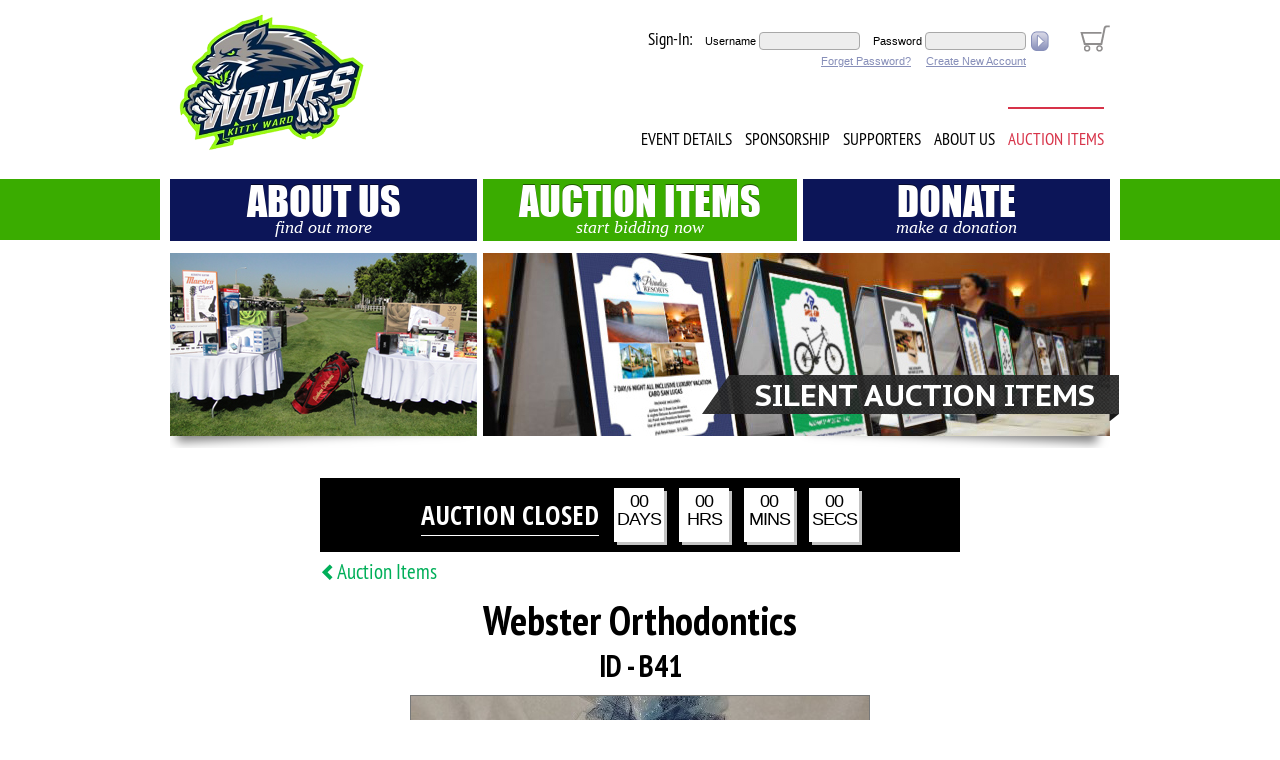

--- FILE ---
content_type: text/html
request_url: https://www.charityvalet.com/KittyWard22/auction-details.asp?id=3150
body_size: 7397
content:

<!DOCTYPE html PUBLIC "-//W3C//DTD XHTML 1.0 Transitional//EN" "http://www.w3.org/TR/xhtml1/DTD/xhtml1-transitional.dtd">
<html xmlns="http://www.w3.org/1999/xhtml">
<head>
    <meta http-equiv="refresh" content="30">
    <meta http-equiv="Content-Type" content="text/html; charset=utf-8" />
<meta charset="utf-8">
<meta name="description" content="">
<meta name="author" content="">
<link runat="server" rel="icon" href="/events/330/logo/7070158984079.png?1/24/2026 3:54:11 AM" />
<link runat="server" rel="shortcut icon" href="/events/330/logo/7070158984079.png?1/24/2026 3:54:11 AM" />

<title>KW Virtual Silent Auction 2022 | Friday, October 21, 2022</title>

 

<link href="/TemplateGolf/css/style.css?1" rel="stylesheet" type="text/css" media="screen" />
<script src="https://ajax.googleapis.com/ajax/libs/jquery/1.11.2/jquery.min.js"></script>
<style type="text/css">
    .header {
        border-bottom: #3AAC00 solid 61px;
    }

    .footer {
        background: #3AAC00;
        color: #FFFFFF;
    }

    .footer-container {
        background: #0C1558;
    }

    .footer-cols h3 {
        color: #FFFFFF;
    }

    .footer a {
        color: #FFFFFF;
    }

    .copyright {
        background: #000000;
        color: #FFFFFF;
    }

        .copyright a {
            color: #FFFFFF;
        }

    .banner-btn-blue {
        background: #0C1558;
        color: #FFFFFF;
    }

        .banner-btn-blue span {
            color: #FFFFFF;
        }

        .banner-btn-blue:hover {
            background: #3AAC00;
            color: #FFFFFF;
        }

    .banner-btn-green {
        background: #3AAC00;
        color: #FFFFFF;
    }

        .banner-btn-green span {
            color: #FFFFFF;
        }

        .banner-btn-green:hover {
            background: #0C1558;
            color: #FFFFFF;
        }

    .banner-btn-red {
        background: #0C1558;
        color: #FFFFFF;
    }

        .banner-btn-red span {
            color: #FFFFFF;
        }

        .banner-btn-red:hover {
            background: #3AAC00;
            color: #;
        }

       ''
</style>

    <script type="text/javascript" src="/TemplateGolf/js/custom-form-elements.js"></script>
    <link href="/TemplateGolf/css/customform.css" type="text/css" rel="stylesheet" />
    <script type="text/javascript">
        function checkForm(no) {
            var BidPrice = document.getElementById("BidPrice" + no).value;
            if (BidPrice == "") {
                //alert("Please Enter Bid Price.");
                $.basicpopup({
                    content: $('#BidAlert1').html()
                });
                $(window).scrollTop(0);
                return false;
            }
            if (isNaN(BidPrice)) {
                $.basicpopup({
                    content: $('#BidAlert2').html()
                });
                $(window).scrollTop(0);
                return false;
            }
            var BidNewPrice1 = document.getElementById("BidNewPrice1").value;
            if (parseFloat(BidPrice) < parseFloat(BidNewPrice1)) {
                $.basicpopup({
                    content: $('#BidAlert').html()
                });
                $(window).scrollTop(0);
                return false;
            } 

			var itemid = '3150'; 

			var data1 = {
                itemid: itemid
            }

            $.ajax({
                type: 'post',
                url: 'Checkbuystatus.asp',
                data: data1,
                async: false,
                success: function (data) {
                    if (data == "1") {
                        alert("Item is sold.");
						window.location.href = "event-auction.asp";
						return false;
                    }
                }
            });

            no = parseInt(no);
            if (no == 11) {
                document.myForm11.submit();
            } else if (no == 12) {
                document.myForm12.submit();
            } else if (no == 13) {
                document.myForm13.submit();
            }

            return true;
           
        }
        function watchbid() {

            var userid = '';
            var itemid = '3150';

            if (userid == "") {
                alert("Please Login.");
                window.location.href = "login.asp";
                return false;
            } else {
                $.ajax({
                    url: 'watchbid.asp',
                    data: "itemid=" + itemid,
                    type: 'post',
                    async: false,
                    success: function (data) {
                        alert(data);
                    }
                });
            }
        }
		function checkstatus(){
			
			var itemid = '3150';

			var data1 = {
                itemid: itemid
            }

            $.ajax({
                type: 'post',
                url: 'Checkbuystatus.asp',
                data: data1,
                async: false,
                success: function (data) {
                    if (data == "1") {
                        alert("Item is sold.");
						window.location.href = "event-auction.asp";
                    }else{
						window.location.href = "buy-confirmation.asp?id="+itemid;
					}
                }
            });

		}

    </script>
</head>

<body>

    <div class="header" id="top">
    <div class="container">
        <div class="logo" >
             
                     <a href="index.asp">
                    <img src="/events/330/logo/7070158984079.png?1/24/2026 3:54:11 AM" alt="" title="" /></a>
                
        </div>
		
        <div class="right-header" >
			
            <div class="top-shopping-cart">
                
                <span class="cart-numbers">
                    </span>                
                <a href="javascript:void(0);" onclick="document.cartform.submit();"><i class="cart-icon"></i></a>
                <form action="tourn2.asp" method="post" name="cartform" style="display:none;">
                    <input type="hidden" name="ItemType" value="Cart" />
                </form>
            </div>
            
                <div class="header-signin-form">
                    
                    <form action="login.asp" method="post" name="loginform">
                        <span class="form-heading">Sign-In:</span>
                        <label>Username</label>
                        <input type="text" name="signinemail" required />
                        <label>Password</label>
                        <input type="password" name="signinpassword" required/>
                        <input type="hidden" name="formnum" value="00" />
                        <input type="submit" class="hdr-btn" value="" />
                    </form>
                    <a href="login.asp" class="link f-right" style="margin-left: 15px;">Create New Account</a>
                    <a href="forgot-password.asp" class="link f-right">Forget Password?</a>
                    
                </div>
            
            <div class="clearfix"></div>
            <div class="nav">
                <ul>
					
						<li ><a href="index.asp">Event Details</a></li>
                    
                    
                    <li ><a href="sponsorship.asp">  Sponsorship</a></li>
                    
								<li ><a href="supporters.asp">Supporters</a></li>
								
                        <li ><a href="about-us.asp">About Us</a></li>
                    
                        <li  class="active" ><a href="auction.asp">Auction Items </a></li>
                    
                </ul>
            </div>
			
        </div>
        <div class="clearfix"></div>
    </div>
    <div class="clearfix"></div>
</div>
<div class="clearfix"></div>


    <!--BANNER START HERE-->
    <div class="container">
        <div class="banner-container">
            <div class="banner">
                

		<a href="https://www.charityvalet.com/KittyWard22/about-us.asp" class="banner-btn banner-btn-blue">About Us<br /><span>find out more</span> </a>
		<a href="https://www.charityvalet.com/KittyWard22/auction.asp" class="banner-btn banner-btn-green">Auction Items<br /><span>start bidding now</span> </a>
		<a href="https://www.charityvalet.com/KittyWard22/donation.asp" class="banner-btn banner-btn-red">Donate<br /><span>make a donation</span> </a>

	
		<div class="clearfix" style="margin-bottom: 6px;"></div>

		
                <div class="clearfix"></div>
                    
                    <div class="col1">
                        <img src="/TemplateGolf/img/auction-banner-img1.jpg" alt="" title="" />
                        <div class="caption">
                        </div>
                    </div>
                    
                   <div class="col2">
                        <img src="/TemplateGolf/img/auction-banner-img2.jpg" alt="" title="" />
                        <div class="caption">
                           <h1>Silent Auction ITems</h1>
                        </div>
                   </div>
            </div>
        </div>
        <div class="clearfix"></div>
    </div>
    <!--BANNER END HERE-->

    <div class="clearfix"></div>

    <!--CONTENT AREA-->
    <div class="container">
        <div class="content-area">
            <div class="auction-mobile-container">

                <div class="auction-starts" id="clockdiv1">
    <span class="title">Auction closes in...</span>
    <div class="time">
        00<br>
        Days
    </div>
    <div class="time">
        00<br>
        Hrs
    </div>
    <div class="time">
        00<br>
        Mins
    </div>
    <div class="time">
        00<br>
        Secs
    </div>
</div>


                <div class="back-link green"><i class="glyphicon glyphicon-chevron-left"></i><a href="event-auction.asp" class="green">Auction Items</a></div>
                <div class="auction-item-details text-center">
                    <h1 class="mT0 mB0">Webster Orthodontics</h1>
                    <h2 class="mT0 mB10">ID - B41</h2>
                    <p>
                        <img src="/events/330/2698/auction/5790992684565.jpg" alt="" />
                    </p>
                    <p class="f24"><strong>Brighten your smile</strong></p>
                    <p class="f22">
                        -Opalescence Go teeth whitening system 
-2 Webster Orthodontics shirts
-2 Webster orthodontics water bottles
-Webster orthodontics drawstring bag
- $350 off New patient treatments<br>
                        <a href="#" class="black" id="TermsCond"><em><strong>Terms, Conditions and Restrictions</strong></em></a>
                    </p>
                </div>
                <div class="auction-table mB5">
                    
                    <p class="text-center mT20 mB30">
						
							<img src="/events/330/2698/auction/6293334167587.jpg" alt="" />
						
                    </p>
                    
                         <table width="100%" cellpadding="0" cellspacing="0" border="0">
                        <thead>
                            <tr>
                                
                                <th class="text-center">Retail Price</th>
                                
                                <th width="25%" class="text-center">Current Bid</th>
                                <th width="25%" class="text-center">Bids</th>
                                <th width="25%" class="text-center">Winning</th>
                                
                            </tr>
                        </thead>
                        
                        <tbody>
                            <tr>
                                <td colspan="4" class="td-main">
                                    <table width="100%" cellpadding="0" cellspacing="0" border="0">
                                        <tbody>
                                            <tr>
                                                
                                                <td class="text-center fw-normal">$140.00</td>
                                                
                                                <td width="25%" class="text-center">$40.00</td>
                                                <td width="25%" class="text-center fw-normal">3</td>
                                                <td width="25%" class="text-center fw-normal">renae dosch</td>
                                                
                                            </tr>
                                            <tr>
                                                <td colspan="4" class="details"></td>
                                            </tr>
                                        </tbody>
                                    </table>
                                </td>
                            </tr>
                        </tbody>
                    </table>
                    
                </div>
                
                        <div class="watch">
                            <table width="100%" cellpadding="0" cellspacing="0" border="0">
                                <tbody>
                                    <tr>
                                        <td valign="top" style="text-align: center; color: red;"><b>Auction closed.</b></td>
                                    </tr>
                                </tbody>
                            </table>
                        </div>
				    
            </div>
            <div class="clearfix"></div>
        </div>
    </div>

     <!-- Max Bid Alert modal -->
    <div id="MaxBidAlert-content" class="popup-content">
        <div class="popup-header">Max Bid Details</div>
        <div class="clearfix"></div>
        <div class="row mT25 mB30">
            <div class="col-md-8 center-col text-center">
                <h3 class="mB35"><strong>Max bid means the most you will pay for the item. The system will automatically increase your bid by the minimum increments to keep you in the lead. If someone outbids your maximum bid, you will be notified by text message with the opportunity to bid higher.</strong></h3>
            </div>
        </div>
    </div>

    <!-- TermsCond modal -->
    <div id="TermsCond-content" class="popup-content">
        <div class="popup-header">Auction Terms, Conditions & Restrictions</div>
        <div class="clearfix"></div>
        <div class="row mT25 mB30">
            <div class="col-md-10 center-col">
                <h3 class="mB35"></h3>
            </div>
        </div>
    </div>

    <!-- Auction Bid Alert modal -->
    <div id="BidAlert" class="popup-content">
        <div class="popup-header">Auction Bid Alert</div>
        <div class="clearfix"></div>
        <div class="row mT25 mB30">
            <div class="col-md-8 center-col text-center">
                <h3 class="mB35"><strong>Unfortunately your bid cannot be accepted.</strong></h3>
                <h3 class="mB35"><strong>Bid increases for this auction item must go up in increments of $5.00.  Next bid price is $45.00 or higher.</strong></h3>
                <h3 class="mB35"><strong>Please re-enter your bid.</strong></h3>
            </div>
        </div>
    </div>  
    
    <div id="BidAlert1" class="popup-content">
        <div class="popup-header">Auction Bid Alert</div>
        <div class="clearfix"></div>
        <div class="row mT25 mB30">
            <div class="col-md-8 center-col text-center">
                <h3 class="mB35"><strong>Please enter your bid.</strong></h3>
            </div>
        </div>
    </div>  
    
    <div id="BidAlert2" class="popup-content">
        <div class="popup-header">Auction Bid Alert</div>
        <div class="clearfix"></div>
        <div class="row mT25 mB30">
            <div class="col-md-8 center-col text-center">
                <h3 class="mB35"><strong>Please enter Numeric bid.</strong></h3>
            </div>
        </div>
    </div>   

    

    <!--FOOTER START HERE-->
 

<div class="footer">
    <div class="container">
        <div class="footer-container">
            <!--FOOTER COLUMN 1-->
            <div class="footer-cols footer-cols1">
                <h3><span>KW Virtual Silent Auction 2022</span></h3>
                <ul>
					
                         <li>> <a href="tourn1.asp">Register</a></li>
						
                    <li>> <a href="sponsorship.asp">Sponsorship</a></li>
                    
								<li>> <a href="supporters.asp">Supporters</a></li>
								
                    <li>> <a href="about-us.asp">About Us</a></li>
                    
                    <li>> <a href="auction.asp">Auction Items</a></li>
                    
                    <li>> <a href="donation.asp">Donate</a></li>
					
                </ul>
            </div>

            <!--FOOTER COLUMN 2-->
            <div class="footer-cols footer-cols2">
                <h3><span>We're Starting in...</span></h3>
                <div class="footer-time" id="clockdiv">
                    <span>00<br />
                        Days</span> <span>00<br />
                            HRS</span> <span>00<br />
                                MINS</span> <span>00<br />
                                    SECS</span>
                </div>
                <div class="clearfix"></div>
                
                    <div class="heading">Stay Connected on:</div>
                    <div class="social-icons">
                        <a href="mailto:kittywardfunds@gmail.com" target="_blank"><img src="/TemplateGolf/img/email-icon.png" alt="" /></a>
                    </div>
                
            </div>

            <!--FOOTER COLUMN 3-->
            <div class="footer-cols">
                

                    <h3><span>Contact Us</span></h3>
                    <div class="heading">Kitty Ward Elementary PTSO</div>
                    <div class="f-left">Mailing Address&nbsp;:&nbsp;<br />
                
                        5555 Horse Drive,<br />
                        Las Vegas,&nbsp;NV&nbsp;89131<br />
                        
                        <a href="http://https://sites.google.com/view/kittywardelementary/" target="_blank">sites.google.com/view/kittywardelementary/</a> <br /><br />
                    </div>
                    <div class="clearfix"></div>
                    <strong>Debbie&nbsp;Lippert</strong><br />
                    <em>PTSO Board Member/Fundraising</em><br />
                    Phone : 702-569-2825<br />
                    Email : <a href="mailto:kittywardfunds@gmail.com">kittywardfunds@gmail.com</a><br /><br />

                    
            </div>
            <div class="clearfix"></div>
        </div>

        <!--COPYRIGHT-->
        <div class="copyright">
            Copyright © 2026&nbsp;Kitty Ward Elementary PTSO. All Rights Reserved. &nbsp;&nbsp;&nbsp;&nbsp;&nbsp;&nbsp;&nbsp;&nbsp;|&nbsp;&nbsp;&nbsp;&nbsp;&nbsp;&nbsp;&nbsp;&nbsp; Fundraiser Site Powered by <a href="http://www.CharityValet.com" target="_blank">CharityValet.com</a> &nbsp;&nbsp;<img src="/TemplateGolf/img/copyright-icon.png" alt="" />
            <a href="#top" class="f-right">
                <img src="/TemplateGolf/img/page-up.png" alt="" /></a>
        </div>
    </div>
</div>
<!--FOOTER END HERE-->

<script type="text/javascript">
    $(function () {
        $('a[href*=#]:not([href=#])').click(function () {
            if (location.pathname.replace(/^\//, '') == this.pathname.replace(/^\//, '') && location.hostname == this.hostname) {
                var target = $(this.hash);
                target = target.length ? target : $('[name=' + this.hash.slice(1) + ']');
                if (target.length) {
                    $('html,body').animate({
                        scrollTop: target.offset().top
                    }, 1000);
                    return false;
                }
            }
        });
    });

    function zeroPad(num, places) {
        var zero = places - num.toString().length + 1;
        return Array(+(zero > 0 && zero)).join("0") + num;
    }

    function getTimeRemaining(endtime) {
        var t = Date.parse(endtime) - Date.parse(new Date());
        if (t < 0) {
            t = 0;
        }
        var seconds = Math.floor((t / 1000) % 60);
        var minutes = Math.floor((t / 1000 / 60) % 60);
        var hours = Math.floor((t / (1000 * 60 * 60)) % 24);
        var days = Math.floor(t / (1000 * 60 * 60 * 24));

        return {
            'total': t,
            'days': days,
            'hours': hours,
            'minutes': minutes,
            'seconds': seconds
        };
    }

    function initializeClock(id, endtime) {
        var clock = document.getElementById(id);
        var timeinterval = setInterval(function () {
            var t = getTimeRemaining(endtime);
            clock.innerHTML = '<span>' + zeroPad(t.days, 2) + '<br>Days</span>' +
                              '<span>' + zeroPad(t.hours, 2) + '<br>HRS</span>' +
                              '<span>' + zeroPad(t.minutes, 2) + '<br>MINS</span>' +
                              '<span>' + zeroPad(t.seconds, 2) + '<br>SECS</span>';
            if (t.total <= 0) {
                clearInterval(timeinterval);
            }
        }, 1000);
    }

    var deadline = '10/21/2022' + ' ' + '5:00:00 PM';
    initializeClock('clockdiv', deadline);

    function createRequestObject() {
        var httpRequest = false;
        if (window.XMLHttpRequest) {
            //Firefox, Safari, Opera, Mozilla
            httpRequest = new XMLHttpRequest();
        } else if (window.ActiveXObject) {
            // IE
            httpRequest = new ActiveXObject('Microsoft.XMLHTTP');
        } else {
            // there is a problem
        }

        return httpRequest
    }
    var http = createRequestObject();

    function sendRequest(URL) {
        http.open('get', URL);
        http.onreadystatechange = handleResponse;
        http.send(null);
    }
    function handleResponse() {
        if (http.readyState == 4) {
            if (http.status == 200) {
                var response = http.responseText;
                if (response) { }
            }
        }
    }
    function KeepAlive() {
        sendRequest('/TemplateGolf/KeepAlive.asp?unique=' + Math.random());
        window.setTimeout('KeepAlive()', 60000);
    }
    window.setTimeout('KeepAlive()', 60000);

    function isNumberKey(evt) {
        var charCode = (evt.which) ? evt.which : event.keyCode
        if (charCode != 44 && charCode > 31 && (charCode < 48 || charCode > 57)) {
            return false;
        }
        return true;
    }

</script>
<script type="text/javascript">
        // Get the modal
        var modal = document.getElementById('myModal');

        // Get the button that opens the modal
        var btn = document.getElementById("myBtn");

        // Get the <span> element that closes the modal
        var span = document.getElementsByClassName("close")[0];

        // When the user clicks the button, open the modal 
        btn.onclick = function() {
          modal.style.display = "block";
        }

        // When the user clicks on <span> (x), close the modal
        span.onclick = function() {
          modal.style.display = "none";
        }

        // When the user clicks anywhere outside of the modal, close it
        window.onclick = function(event) {
          if (event.target == modal) {
            modal.style.display = "none";
          }
        }
</script>



<script type="text/javascript">
    function initializeClock1(id, endtime) {
        var clock = document.getElementById(id);
        var timeinterval = setInterval(function () {
            var t = getTimeRemaining(endtime);
            clock.innerHTML = '<span class="title">Auction Closed</span>' +
                                '<div class="time">' + zeroPad(t.days, 2) + '<br>Days</div>' +
                                '<div class="time">' + zeroPad(t.hours, 2) + '<br>HRS</div>' +
                                '<div class="time">' + zeroPad(t.minutes, 2) + '<br>MINS</div>' +
                                '<div class="time">' + zeroPad(t.seconds, 2) + '<br>SECS</div>';
            if (t.total <= 0) {
                clearInterval(timeinterval);
            }
        }, 1000);
    }

    var deadline = '10/18/2022' + ' ' + '12:30:00 AM';
    initializeClock1('clockdiv1', deadline);

</script>

    <!--POPUP-->
    <link href="/TemplateGolf/css/basicPopup.css" rel="stylesheet" type="text/css">
    <script src="/TemplateGolf/js/jquery.basicPopup.js"></script>
    <script type="text/javascript">
        $(document).ready(function () {
            //$('#AuctionBidAlert').click(function () {
            //    $.basicpopup({
            //        content: $('#AuctionBidAlert-content').html()
            //    });
            //});
            $('#MaxBidAlert').click(function () {
                $.basicpopup({
                    content: $('#MaxBidAlert-content').html()
                });
            });
            $('#TermsCond').click(function () {
                $.basicpopup({
                    content: $('#TermsCond-content').html()
                });
            });
        });
    </script>

    <!-- form scripts and styles
    ================================================== -->
    <link rel="stylesheet" href="/TemplateGolf/css/jcf.css">
    <script type="text/javascript" src="/TemplateGolf/js/jcf.js"></script>
    <script type="text/javascript" src="/TemplateGolf/js/jcf.select.js"></script>
    <script type="text/javascript">
        $(function () {
            jcf.replaceAll();
        });

        /********** Bid More Toggle **********/
        $('#BidMoreA').click(function () {
            $('#BidMore').slideToggle('500');
            $(this).find('span').toggleClass('glyphicon-triangle-right glyphicon-triangle-bottom');
        });
    </script>
</body>
</html>


--- FILE ---
content_type: text/css
request_url: https://www.charityvalet.com/TemplateGolf/css/style.css?1
body_size: 17412
content:
@import url(//fonts.googleapis.com/css?family=Alex+Brush);
@import url(//fonts.googleapis.com/css?family=PT+Sans:400,700);
@import url(//fonts.googleapis.com/css?family=PT+Sans+Caption:400,700);
@import url(//fonts.googleapis.com/css?family=PT+Sans+Narrow:400,700);
@import url(//fonts.googleapis.com/css?family=Open+Sans+Condensed:300,300italic,700);
@import url(//fonts.googleapis.com/css?family=Open+Sans:400,300,300italic,400italic,600,600italic,700,700italic,800,800italic);


@font-face {
 font-family: 'pt_sans_narrowregular';
 src: url('../fonts/PTN57F-webfont.eot');
 src: url('../fonts/PTN57F-webfont.eot?#iefix') format('embedded-opentype'), url('../fonts/PTN57F-webfont.woff') format('woff'), url('../fonts/PTN57F-webfont.ttf') format('truetype'), url('../fonts/PTN57F-webfont.svg#pt_sans_narrowregular') format('svg');
 font-weight: normal;
 font-style: normal;
}
@font-face {
 font-family: 'pt_sans_narrowbold';
 src: url('../fonts/PTN77F-webfont.eot');
 src: url('../fonts/PTN77F-webfont.eot?#iefix') format('embedded-opentype'), url('../fonts/PTN77F-webfont.woff') format('woff'), url('../fonts/PTN77F-webfont.ttf') format('truetype'), url('../fonts/PTN77F-webfont.svg#pt_sans_narrowbold') format('svg');
 font-weight: normal;
 font-style: normal;
}
@font-face {
 font-family: 'pt_sansbold';
 src: url('../fonts/PTS75F-webfont.eot');
 src: url('../fonts/PTS75F-webfont.eot?#iefix') format('embedded-opentype'), url('../fonts/PTS75F-webfont.woff') format('woff'), url('../fonts/PTS75F-webfont.ttf') format('truetype'), url('../fonts/PTS75F-webfont.svg#pt_sansbold') format('svg');
 font-weight: normal;
 font-style: normal;
}
@font-face {
 font-family: 'pt_sans_captionbold';
 src: url('../fonts/PTC75F-webfont.eot');
 src: url('../fonts/PTC75F-webfont.eot?#iefix') format('embedded-opentype'), url('../fonts/PTC75F-webfont.woff') format('woff'), url('../fonts/PTC75F-webfont.ttf') format('truetype'), url('../fonts/PTC75F-webfont.svg#pt_sans_captionbold') format('svg');
 font-weight: normal;
 font-style: normal;
}
@font-face {
 font-family: 'pt_sansregular';
 src: url('../fonts/PTS55F-webfont.eot');
 src: url('../fonts/PTS55F-webfont.eot?#iefix') format('embedded-opentype'),  url('../fonts/PTS55F-webfont.woff') format('woff'),  url('../fonts/PTS55F-webfont.ttf') format('truetype'),  url('../fonts/PTS55F-webfont.svg#pt_sansregular') format('svg');
 font-weight: normal;
 font-style: normal;
}
@font-face {
 font-family: 'impact';
 src: url('../fonts/impact.eot');
 src: url('../fonts/impact.eot') format('embedded-opentype'), url('../fonts/impact.woff2') format('woff2'), url('../fonts/impact.woff') format('woff'), url('../fonts/impact.ttf') format('truetype'), url('../fonts/impact.svg#impact') format('svg');
}



/* BOOTSTRAP CSS */
@font-face{font-family:'Glyphicons Halflings';src:url(../fonts/glyphicons-halflings-regular.eot);src:url(../fonts/glyphicons-halflings-regular.eot?#iefix) format('embedded-opentype'),url(../fonts/glyphicons-halflings-regular.woff2) format('woff2'),url(../fonts/glyphicons-halflings-regular.woff) format('woff'),url(../fonts/glyphicons-halflings-regular.ttf) format('truetype'),url(../fonts/glyphicons-halflings-regular.svg#glyphicons_halflingsregular) format('svg')}.glyphicon{position:relative;top:1px;display:inline-block;font-family:'Glyphicons Halflings';font-style:normal;font-weight:400;line-height:1;-webkit-font-smoothing:antialiased;-moz-osx-font-smoothing:grayscale}.glyphicon-asterisk:before{content:"\002a"}.glyphicon-plus:before{content:"\002b"}.glyphicon-eur:before,.glyphicon-euro:before{content:"\20ac"}.glyphicon-minus:before{content:"\2212"}.glyphicon-cloud:before{content:"\2601"}.glyphicon-envelope:before{content:"\2709"}.glyphicon-pencil:before{content:"\270f"}.glyphicon-glass:before{content:"\e001"}.glyphicon-music:before{content:"\e002"}.glyphicon-search:before{content:"\e003"}.glyphicon-heart:before{content:"\e005"}.glyphicon-star:before{content:"\e006"}.glyphicon-star-empty:before{content:"\e007"}.glyphicon-user:before{content:"\e008"}.glyphicon-film:before{content:"\e009"}.glyphicon-th-large:before{content:"\e010"}.glyphicon-th:before{content:"\e011"}.glyphicon-th-list:before{content:"\e012"}.glyphicon-ok:before{content:"\e013"}.glyphicon-remove:before{content:"\e014"}.glyphicon-zoom-in:before{content:"\e015"}.glyphicon-zoom-out:before{content:"\e016"}.glyphicon-off:before{content:"\e017"}.glyphicon-signal:before{content:"\e018"}.glyphicon-cog:before{content:"\e019"}.glyphicon-trash:before{content:"\e020"}.glyphicon-home:before{content:"\e021"}.glyphicon-file:before{content:"\e022"}.glyphicon-time:before{content:"\e023"}.glyphicon-road:before{content:"\e024"}.glyphicon-download-alt:before{content:"\e025"}.glyphicon-download:before{content:"\e026"}.glyphicon-upload:before{content:"\e027"}.glyphicon-inbox:before{content:"\e028"}.glyphicon-play-circle:before{content:"\e029"}.glyphicon-repeat:before{content:"\e030"}.glyphicon-refresh:before{content:"\e031"}.glyphicon-list-alt:before{content:"\e032"}.glyphicon-lock:before{content:"\e033"}.glyphicon-flag:before{content:"\e034"}.glyphicon-headphones:before{content:"\e035"}.glyphicon-volume-off:before{content:"\e036"}.glyphicon-volume-down:before{content:"\e037"}.glyphicon-volume-up:before{content:"\e038"}.glyphicon-qrcode:before{content:"\e039"}.glyphicon-barcode:before{content:"\e040"}.glyphicon-tag:before{content:"\e041"}.glyphicon-tags:before{content:"\e042"}.glyphicon-book:before{content:"\e043"}.glyphicon-bookmark:before{content:"\e044"}.glyphicon-print:before{content:"\e045"}.glyphicon-camera:before{content:"\e046"}.glyphicon-font:before{content:"\e047"}.glyphicon-bold:before{content:"\e048"}.glyphicon-italic:before{content:"\e049"}.glyphicon-text-height:before{content:"\e050"}.glyphicon-text-width:before{content:"\e051"}.glyphicon-align-left:before{content:"\e052"}.glyphicon-align-center:before{content:"\e053"}.glyphicon-align-right:before{content:"\e054"}.glyphicon-align-justify:before{content:"\e055"}.glyphicon-list:before{content:"\e056"}.glyphicon-indent-left:before{content:"\e057"}.glyphicon-indent-right:before{content:"\e058"}.glyphicon-facetime-video:before{content:"\e059"}.glyphicon-picture:before{content:"\e060"}.glyphicon-map-marker:before{content:"\e062"}.glyphicon-adjust:before{content:"\e063"}.glyphicon-tint:before{content:"\e064"}.glyphicon-edit:before{content:"\e065"}.glyphicon-share:before{content:"\e066"}.glyphicon-check:before{content:"\e067"}.glyphicon-move:before{content:"\e068"}.glyphicon-step-backward:before{content:"\e069"}.glyphicon-fast-backward:before{content:"\e070"}.glyphicon-backward:before{content:"\e071"}.glyphicon-play:before{content:"\e072"}.glyphicon-pause:before{content:"\e073"}.glyphicon-stop:before{content:"\e074"}.glyphicon-forward:before{content:"\e075"}.glyphicon-fast-forward:before{content:"\e076"}.glyphicon-step-forward:before{content:"\e077"}.glyphicon-eject:before{content:"\e078"}.glyphicon-chevron-left:before{content:"\e079"}.glyphicon-chevron-right:before{content:"\e080"}.glyphicon-plus-sign:before{content:"\e081"}.glyphicon-minus-sign:before{content:"\e082"}.glyphicon-remove-sign:before{content:"\e083"}.glyphicon-ok-sign:before{content:"\e084"}.glyphicon-question-sign:before{content:"\e085"}.glyphicon-info-sign:before{content:"\e086"}.glyphicon-screenshot:before{content:"\e087"}.glyphicon-remove-circle:before{content:"\e088"}.glyphicon-ok-circle:before{content:"\e089"}.glyphicon-ban-circle:before{content:"\e090"}.glyphicon-arrow-left:before{content:"\e091"}.glyphicon-arrow-right:before{content:"\e092"}.glyphicon-arrow-up:before{content:"\e093"}.glyphicon-arrow-down:before{content:"\e094"}.glyphicon-share-alt:before{content:"\e095"}.glyphicon-resize-full:before{content:"\e096"}.glyphicon-resize-small:before{content:"\e097"}.glyphicon-exclamation-sign:before{content:"\e101"}.glyphicon-gift:before{content:"\e102"}.glyphicon-leaf:before{content:"\e103"}.glyphicon-fire:before{content:"\e104"}.glyphicon-eye-open:before{content:"\e105"}.glyphicon-eye-close:before{content:"\e106"}.glyphicon-warning-sign:before{content:"\e107"}.glyphicon-plane:before{content:"\e108"}.glyphicon-calendar:before{content:"\e109"}.glyphicon-random:before{content:"\e110"}.glyphicon-comment:before{content:"\e111"}.glyphicon-magnet:before{content:"\e112"}.glyphicon-chevron-up:before{content:"\e113"}.glyphicon-chevron-down:before{content:"\e114"}.glyphicon-retweet:before{content:"\e115"}.glyphicon-shopping-cart:before{content:"\e116"}.glyphicon-folder-close:before{content:"\e117"}.glyphicon-folder-open:before{content:"\e118"}.glyphicon-resize-vertical:before{content:"\e119"}.glyphicon-resize-horizontal:before{content:"\e120"}.glyphicon-hdd:before{content:"\e121"}.glyphicon-bullhorn:before{content:"\e122"}.glyphicon-bell:before{content:"\e123"}.glyphicon-certificate:before{content:"\e124"}.glyphicon-thumbs-up:before{content:"\e125"}.glyphicon-thumbs-down:before{content:"\e126"}.glyphicon-hand-right:before{content:"\e127"}.glyphicon-hand-left:before{content:"\e128"}.glyphicon-hand-up:before{content:"\e129"}.glyphicon-hand-down:before{content:"\e130"}.glyphicon-circle-arrow-right:before{content:"\e131"}.glyphicon-circle-arrow-left:before{content:"\e132"}.glyphicon-circle-arrow-up:before{content:"\e133"}.glyphicon-circle-arrow-down:before{content:"\e134"}.glyphicon-globe:before{content:"\e135"}.glyphicon-wrench:before{content:"\e136"}.glyphicon-tasks:before{content:"\e137"}.glyphicon-filter:before{content:"\e138"}.glyphicon-briefcase:before{content:"\e139"}.glyphicon-fullscreen:before{content:"\e140"}.glyphicon-dashboard:before{content:"\e141"}.glyphicon-paperclip:before{content:"\e142"}.glyphicon-heart-empty:before{content:"\e143"}.glyphicon-link:before{content:"\e144"}.glyphicon-phone:before{content:"\e145"}.glyphicon-pushpin:before{content:"\e146"}.glyphicon-usd:before{content:"\e148"}.glyphicon-gbp:before{content:"\e149"}.glyphicon-sort:before{content:"\e150"}.glyphicon-sort-by-alphabet:before{content:"\e151"}.glyphicon-sort-by-alphabet-alt:before{content:"\e152"}.glyphicon-sort-by-order:before{content:"\e153"}.glyphicon-sort-by-order-alt:before{content:"\e154"}.glyphicon-sort-by-attributes:before{content:"\e155"}.glyphicon-sort-by-attributes-alt:before{content:"\e156"}.glyphicon-unchecked:before{content:"\e157"}.glyphicon-expand:before{content:"\e158"}.glyphicon-collapse-down:before{content:"\e159"}.glyphicon-collapse-up:before{content:"\e160"}.glyphicon-log-in:before{content:"\e161"}.glyphicon-flash:before{content:"\e162"}.glyphicon-log-out:before{content:"\e163"}.glyphicon-new-window:before{content:"\e164"}.glyphicon-record:before{content:"\e165"}.glyphicon-save:before{content:"\e166"}.glyphicon-open:before{content:"\e167"}.glyphicon-saved:before{content:"\e168"}.glyphicon-import:before{content:"\e169"}.glyphicon-export:before{content:"\e170"}.glyphicon-send:before{content:"\e171"}.glyphicon-floppy-disk:before{content:"\e172"}.glyphicon-floppy-saved:before{content:"\e173"}.glyphicon-floppy-remove:before{content:"\e174"}.glyphicon-floppy-save:before{content:"\e175"}.glyphicon-floppy-open:before{content:"\e176"}.glyphicon-credit-card:before{content:"\e177"}.glyphicon-transfer:before{content:"\e178"}.glyphicon-cutlery:before{content:"\e179"}.glyphicon-header:before{content:"\e180"}.glyphicon-compressed:before{content:"\e181"}.glyphicon-earphone:before{content:"\e182"}.glyphicon-phone-alt:before{content:"\e183"}.glyphicon-tower:before{content:"\e184"}.glyphicon-stats:before{content:"\e185"}.glyphicon-sd-video:before{content:"\e186"}.glyphicon-hd-video:before{content:"\e187"}.glyphicon-subtitles:before{content:"\e188"}.glyphicon-sound-stereo:before{content:"\e189"}.glyphicon-sound-dolby:before{content:"\e190"}.glyphicon-sound-5-1:before{content:"\e191"}.glyphicon-sound-6-1:before{content:"\e192"}.glyphicon-sound-7-1:before{content:"\e193"}.glyphicon-copyright-mark:before{content:"\e194"}.glyphicon-registration-mark:before{content:"\e195"}.glyphicon-cloud-download:before{content:"\e197"}.glyphicon-cloud-upload:before{content:"\e198"}.glyphicon-tree-conifer:before{content:"\e199"}.glyphicon-tree-deciduous:before{content:"\e200"}.glyphicon-cd:before{content:"\e201"}.glyphicon-save-file:before{content:"\e202"}.glyphicon-open-file:before{content:"\e203"}.glyphicon-level-up:before{content:"\e204"}.glyphicon-copy:before{content:"\e205"}.glyphicon-paste:before{content:"\e206"}.glyphicon-alert:before{content:"\e209"}.glyphicon-equalizer:before{content:"\e210"}.glyphicon-king:before{content:"\e211"}.glyphicon-queen:before{content:"\e212"}.glyphicon-pawn:before{content:"\e213"}.glyphicon-bishop:before{content:"\e214"}.glyphicon-knight:before{content:"\e215"}.glyphicon-baby-formula:before{content:"\e216"}.glyphicon-tent:before{content:"\26fa"}.glyphicon-blackboard:before{content:"\e218"}.glyphicon-bed:before{content:"\e219"}.glyphicon-apple:before{content:"\f8ff"}.glyphicon-erase:before{content:"\e221"}.glyphicon-hourglass:before{content:"\231b"}.glyphicon-lamp:before{content:"\e223"}.glyphicon-duplicate:before{content:"\e224"}.glyphicon-piggy-bank:before{content:"\e225"}.glyphicon-scissors:before{content:"\e226"}.glyphicon-bitcoin:before{content:"\e227"}.glyphicon-btc:before{content:"\e227"}.glyphicon-xbt:before{content:"\e227"}.glyphicon-yen:before{content:"\00a5"}.glyphicon-jpy:before{content:"\00a5"}.glyphicon-ruble:before{content:"\20bd"}.glyphicon-rub:before{content:"\20bd"}.glyphicon-scale:before{content:"\e230"}.glyphicon-ice-lolly:before{content:"\e231"}.glyphicon-ice-lolly-tasted:before{content:"\e232"}.glyphicon-education:before{content:"\e233"}.glyphicon-option-horizontal:before{content:"\e234"}.glyphicon-option-vertical:before{content:"\e235"}.glyphicon-menu-hamburger:before{content:"\e236"}.glyphicon-modal-window:before{content:"\e237"}.glyphicon-oil:before{content:"\e238"}.glyphicon-grain:before{content:"\e239"}.glyphicon-sunglasses:before{content:"\e240"}.glyphicon-text-size:before{content:"\e241"}.glyphicon-text-color:before{content:"\e242"}.glyphicon-text-background:before{content:"\e243"}.glyphicon-object-align-top:before{content:"\e244"}.glyphicon-object-align-bottom:before{content:"\e245"}.glyphicon-object-align-horizontal:before{content:"\e246"}.glyphicon-object-align-left:before{content:"\e247"}.glyphicon-object-align-vertical:before{content:"\e248"}.glyphicon-object-align-right:before{content:"\e249"}.glyphicon-triangle-right:before{content:"\e250"}.glyphicon-triangle-left:before{content:"\e251"}.glyphicon-triangle-bottom:before{content:"\e252"}.glyphicon-triangle-top:before{content:"\e253"}.glyphicon-console:before{content:"\e254"}.glyphicon-superscript:before{content:"\e255"}.glyphicon-subscript:before{content:"\e256"}.glyphicon-menu-left:before{content:"\e257"}.glyphicon-menu-right:before{content:"\e258"}.glyphicon-menu-down:before{content:"\e259"}.glyphicon-menu-up:before{content:"\e260"}

.row{margin-right:-15px;margin-left:-15px}.col-lg-1,.col-lg-10,.col-lg-11,.col-lg-12,.col-lg-2,.col-lg-3,.col-lg-4,.col-lg-5,.col-lg-6,.col-lg-7,.col-lg-8,.col-lg-9,.col-md-1,.col-md-10,.col-md-11,.col-md-12,.col-md-2,.col-md-3,.col-md-4,.col-md-5,.col-md-6,.col-md-7,.col-md-8,.col-md-9,.col-sm-1,.col-sm-10,.col-sm-11,.col-sm-12,.col-sm-2,.col-sm-3,.col-sm-4,.col-sm-5,.col-sm-6,.col-sm-7,.col-sm-8,.col-sm-9,.col-xs-1,.col-xs-10,.col-xs-11,.col-xs-12,.col-xs-2,.col-xs-3,.col-xs-4,.col-xs-5,.col-xs-6,.col-xs-7,.col-xs-8,.col-xs-9{position:relative;min-height:1px;padding-right:15px;padding-left:15px;-webkit-box-sizing:border-box;-moz-box-sizing:border-box;box-sizing:border-box}.col-xs-1,.col-xs-10,.col-xs-11,.col-xs-12,.col-xs-2,.col-xs-3,.col-xs-4,.col-xs-5,.col-xs-6,.col-xs-7,.col-xs-8,.col-xs-9{float:left}.col-xs-12{width:100%}.col-xs-11{width:91.66666667%}.col-xs-10{width:83.33333333%}.col-xs-9{width:75%}.col-xs-8{width:66.66666667%}.col-xs-7{width:58.33333333%}.col-xs-6{width:50%}.col-xs-5{width:41.66666667%}.col-xs-4{width:33.33333333%}.col-xs-3{width:25%}.col-xs-2{width:16.66666667%}.col-xs-1{width:8.33333333%}.col-xs-pull-12{right:100%}.col-xs-pull-11{right:91.66666667%}.col-xs-pull-10{right:83.33333333%}.col-xs-pull-9{right:75%}.col-xs-pull-8{right:66.66666667%}.col-xs-pull-7{right:58.33333333%}.col-xs-pull-6{right:50%}.col-xs-pull-5{right:41.66666667%}.col-xs-pull-4{right:33.33333333%}.col-xs-pull-3{right:25%}.col-xs-pull-2{right:16.66666667%}.col-xs-pull-1{right:8.33333333%}.col-xs-pull-0{right:auto}.col-xs-push-12{left:100%}.col-xs-push-11{left:91.66666667%}.col-xs-push-10{left:83.33333333%}.col-xs-push-9{left:75%}.col-xs-push-8{left:66.66666667%}.col-xs-push-7{left:58.33333333%}.col-xs-push-6{left:50%}.col-xs-push-5{left:41.66666667%}.col-xs-push-4{left:33.33333333%}.col-xs-push-3{left:25%}.col-xs-push-2{left:16.66666667%}.col-xs-push-1{left:8.33333333%}.col-xs-push-0{left:auto}.col-xs-offset-12{margin-left:100%}.col-xs-offset-11{margin-left:91.66666667%}.col-xs-offset-10{margin-left:83.33333333%}.col-xs-offset-9{margin-left:75%}.col-xs-offset-8{margin-left:66.66666667%}.col-xs-offset-7{margin-left:58.33333333%}.col-xs-offset-6{margin-left:50%}.col-xs-offset-5{margin-left:41.66666667%}.col-xs-offset-4{margin-left:33.33333333%}.col-xs-offset-3{margin-left:25%}.col-xs-offset-2{margin-left:16.66666667%}.col-xs-offset-1{margin-left:8.33333333%}.col-xs-offset-0{margin-left:0}@media (min-width:768px){.col-sm-1,.col-sm-10,.col-sm-11,.col-sm-12,.col-sm-2,.col-sm-3,.col-sm-4,.col-sm-5,.col-sm-6,.col-sm-7,.col-sm-8,.col-sm-9{float:left}.col-sm-12{width:100%}.col-sm-11{width:91.66666667%}.col-sm-10{width:83.33333333%}.col-sm-9{width:75%}.col-sm-8{width:66.66666667%}.col-sm-7{width:58.33333333%}.col-sm-6{width:50%}.col-sm-5{width:41.66666667%}.col-sm-4{width:33.33333333%}.col-sm-3{width:25%}.col-sm-2{width:16.66666667%}.col-sm-1{width:8.33333333%}.col-sm-pull-12{right:100%}.col-sm-pull-11{right:91.66666667%}.col-sm-pull-10{right:83.33333333%}.col-sm-pull-9{right:75%}.col-sm-pull-8{right:66.66666667%}.col-sm-pull-7{right:58.33333333%}.col-sm-pull-6{right:50%}.col-sm-pull-5{right:41.66666667%}.col-sm-pull-4{right:33.33333333%}.col-sm-pull-3{right:25%}.col-sm-pull-2{right:16.66666667%}.col-sm-pull-1{right:8.33333333%}.col-sm-pull-0{right:auto}.col-sm-push-12{left:100%}.col-sm-push-11{left:91.66666667%}.col-sm-push-10{left:83.33333333%}.col-sm-push-9{left:75%}.col-sm-push-8{left:66.66666667%}.col-sm-push-7{left:58.33333333%}.col-sm-push-6{left:50%}.col-sm-push-5{left:41.66666667%}.col-sm-push-4{left:33.33333333%}.col-sm-push-3{left:25%}.col-sm-push-2{left:16.66666667%}.col-sm-push-1{left:8.33333333%}.col-sm-push-0{left:auto}.col-sm-offset-12{margin-left:100%}.col-sm-offset-11{margin-left:91.66666667%}.col-sm-offset-10{margin-left:83.33333333%}.col-sm-offset-9{margin-left:75%}.col-sm-offset-8{margin-left:66.66666667%}.col-sm-offset-7{margin-left:58.33333333%}.col-sm-offset-6{margin-left:50%}.col-sm-offset-5{margin-left:41.66666667%}.col-sm-offset-4{margin-left:33.33333333%}.col-sm-offset-3{margin-left:25%}.col-sm-offset-2{margin-left:16.66666667%}.col-sm-offset-1{margin-left:8.33333333%}.col-sm-offset-0{margin-left:0}}@media (min-width:992px){.col-md-1,.col-md-10,.col-md-11,.col-md-12,.col-md-2,.col-md-3,.col-md-4,.col-md-5,.col-md-6,.col-md-7,.col-md-8,.col-md-9{float:left}.col-md-12{width:100%}.col-md-11{width:91.66666667%}.col-md-10{width:83.33333333%}.col-md-9{width:75%}.col-md-8{width:66.66666667%}.col-md-7{width:58.33333333%}.col-md-6{width:50%}.col-md-5{width:41.66666667%}.col-md-4{width:33.33333333%}.col-md-3{width:25%}.col-md-2{width:16.66666667%}.col-md-1{width:8.33333333%}.col-md-pull-12{right:100%}.col-md-pull-11{right:91.66666667%}.col-md-pull-10{right:83.33333333%}.col-md-pull-9{right:75%}.col-md-pull-8{right:66.66666667%}.col-md-pull-7{right:58.33333333%}.col-md-pull-6{right:50%}.col-md-pull-5{right:41.66666667%}.col-md-pull-4{right:33.33333333%}.col-md-pull-3{right:25%}.col-md-pull-2{right:16.66666667%}.col-md-pull-1{right:8.33333333%}.col-md-pull-0{right:auto}.col-md-push-12{left:100%}.col-md-push-11{left:91.66666667%}.col-md-push-10{left:83.33333333%}.col-md-push-9{left:75%}.col-md-push-8{left:66.66666667%}.col-md-push-7{left:58.33333333%}.col-md-push-6{left:50%}.col-md-push-5{left:41.66666667%}.col-md-push-4{left:33.33333333%}.col-md-push-3{left:25%}.col-md-push-2{left:16.66666667%}.col-md-push-1{left:8.33333333%}.col-md-push-0{left:auto}.col-md-offset-12{margin-left:100%}.col-md-offset-11{margin-left:91.66666667%}.col-md-offset-10{margin-left:83.33333333%}.col-md-offset-9{margin-left:75%}.col-md-offset-8{margin-left:66.66666667%}.col-md-offset-7{margin-left:58.33333333%}.col-md-offset-6{margin-left:50%}.col-md-offset-5{margin-left:41.66666667%}.col-md-offset-4{margin-left:33.33333333%}.col-md-offset-3{margin-left:25%}.col-md-offset-2{margin-left:16.66666667%}.col-md-offset-1{margin-left:8.33333333%}.col-md-offset-0{margin-left:0}}@media (min-width:1200px){.col-lg-1,.col-lg-10,.col-lg-11,.col-lg-12,.col-lg-2,.col-lg-3,.col-lg-4,.col-lg-5,.col-lg-6,.col-lg-7,.col-lg-8,.col-lg-9{float:left}.col-lg-12{width:100%}.col-lg-11{width:91.66666667%}.col-lg-10{width:83.33333333%}.col-lg-9{width:75%}.col-lg-8{width:66.66666667%}.col-lg-7{width:58.33333333%}.col-lg-6{width:50%}.col-lg-5{width:41.66666667%}.col-lg-4{width:33.33333333%}.col-lg-3{width:25%}.col-lg-2{width:16.66666667%}.col-lg-1{width:8.33333333%}.col-lg-pull-12{right:100%}.col-lg-pull-11{right:91.66666667%}.col-lg-pull-10{right:83.33333333%}.col-lg-pull-9{right:75%}.col-lg-pull-8{right:66.66666667%}.col-lg-pull-7{right:58.33333333%}.col-lg-pull-6{right:50%}.col-lg-pull-5{right:41.66666667%}.col-lg-pull-4{right:33.33333333%}.col-lg-pull-3{right:25%}.col-lg-pull-2{right:16.66666667%}.col-lg-pull-1{right:8.33333333%}.col-lg-pull-0{right:auto}.col-lg-push-12{left:100%}.col-lg-push-11{left:91.66666667%}.col-lg-push-10{left:83.33333333%}.col-lg-push-9{left:75%}.col-lg-push-8{left:66.66666667%}.col-lg-push-7{left:58.33333333%}.col-lg-push-6{left:50%}.col-lg-push-5{left:41.66666667%}.col-lg-push-4{left:33.33333333%}.col-lg-push-3{left:25%}.col-lg-push-2{left:16.66666667%}.col-lg-push-1{left:8.33333333%}.col-lg-push-0{left:auto}.col-lg-offset-12{margin-left:100%}.col-lg-offset-11{margin-left:91.66666667%}.col-lg-offset-10{margin-left:83.33333333%}.col-lg-offset-9{margin-left:75%}.col-lg-offset-8{margin-left:66.66666667%}.col-lg-offset-7{margin-left:58.33333333%}.col-lg-offset-6{margin-left:50%}.col-lg-offset-5{margin-left:41.66666667%}.col-lg-offset-4{margin-left:33.33333333%}.col-lg-offset-3{margin-left:25%}.col-lg-offset-2{margin-left:16.66666667%}.col-lg-offset-1{margin-left:8.33333333%}.col-lg-offset-0{margin-left:0}}

.btn-group-vertical>.btn-group:after,.btn-group-vertical>.btn-group:before,.btn-toolbar:after,.btn-toolbar:before,.clearfix:after,.clearfix:before,.container-fluid:after,.container-fluid:before,.container:after,.container:before,.dl-horizontal dd:after,.dl-horizontal dd:before,.form-horizontal .form-group:after,.form-horizontal .form-group:before,.modal-footer:after,.modal-footer:before,.modal-header:after,.modal-header:before,.nav:after,.nav:before,.navbar-collapse:after,.navbar-collapse:before,.navbar-header:after,.navbar-header:before,.navbar:after,.navbar:before,.pager:after,.pager:before,.panel-body:after,.panel-body:before,.row:after,.row:before{display:table;content:" "}.btn-group-vertical>.btn-group:after,.btn-toolbar:after,.clearfix:after,.container-fluid:after,.container:after,.dl-horizontal dd:after,.form-horizontal .form-group:after,.modal-footer:after,.modal-header:after,.nav:after,.navbar-collapse:after,.navbar-header:after,.navbar:after,.pager:after,.panel-body:after,.row:after{clear:both}

.panel{margin-bottom:20px;background-color:#fff;border:1px solid transparent;border-radius:4px;-webkit-box-shadow:0 1px 1px rgba(0,0,0,.05);box-shadow:0 1px 1px rgba(0,0,0,.05)}.panel-body{padding:15px}.panel-heading{padding:10px 15px;border-bottom:1px solid transparent;border-top-left-radius:3px;border-top-right-radius:3px}.panel-heading>.dropdown .dropdown-toggle{color:inherit}.panel-title{margin-top:0;margin-bottom:0;font-size:16px;color:inherit}.panel-title>.small,.panel-title>.small>a,.panel-title>a,.panel-title>small,.panel-title>small>a{color:inherit}.panel-footer{padding:10px 15px;background-color:#f5f5f5;border-top:1px solid #ddd;border-bottom-right-radius:3px;border-bottom-left-radius:3px}.panel>.list-group,.panel>.panel-collapse>.list-group{margin-bottom:0}.panel>.list-group .list-group-item,.panel>.panel-collapse>.list-group .list-group-item{border-width:1px 0;border-radius:0}.panel>.list-group:first-child .list-group-item:first-child,.panel>.panel-collapse>.list-group:first-child .list-group-item:first-child{border-top:0;border-top-left-radius:3px;border-top-right-radius:3px}.panel>.list-group:last-child .list-group-item:last-child,.panel>.panel-collapse>.list-group:last-child .list-group-item:last-child{border-bottom:0;border-bottom-right-radius:3px;border-bottom-left-radius:3px}.panel>.panel-heading+.panel-collapse>.list-group .list-group-item:first-child{border-top-left-radius:0;border-top-right-radius:0}.panel-heading+.list-group .list-group-item:first-child{border-top-width:0}.list-group+.panel-footer{border-top-width:0}.panel>.panel-collapse>.table,.panel>.table,.panel>.table-responsive>.table{margin-bottom:0}.panel>.panel-collapse>.table caption,.panel>.table caption,.panel>.table-responsive>.table caption{padding-right:15px;padding-left:15px}.panel>.table-responsive:first-child>.table:first-child,.panel>.table:first-child{border-top-left-radius:3px;border-top-right-radius:3px}.panel>.table-responsive:first-child>.table:first-child>tbody:first-child>tr:first-child,.panel>.table-responsive:first-child>.table:first-child>thead:first-child>tr:first-child,.panel>.table:first-child>tbody:first-child>tr:first-child,.panel>.table:first-child>thead:first-child>tr:first-child{border-top-left-radius:3px;border-top-right-radius:3px}.panel>.table-responsive:first-child>.table:first-child>tbody:first-child>tr:first-child td:first-child,.panel>.table-responsive:first-child>.table:first-child>tbody:first-child>tr:first-child th:first-child,.panel>.table-responsive:first-child>.table:first-child>thead:first-child>tr:first-child td:first-child,.panel>.table-responsive:first-child>.table:first-child>thead:first-child>tr:first-child th:first-child,.panel>.table:first-child>tbody:first-child>tr:first-child td:first-child,.panel>.table:first-child>tbody:first-child>tr:first-child th:first-child,.panel>.table:first-child>thead:first-child>tr:first-child td:first-child,.panel>.table:first-child>thead:first-child>tr:first-child th:first-child{border-top-left-radius:3px}.panel>.table-responsive:first-child>.table:first-child>tbody:first-child>tr:first-child td:last-child,.panel>.table-responsive:first-child>.table:first-child>tbody:first-child>tr:first-child th:last-child,.panel>.table-responsive:first-child>.table:first-child>thead:first-child>tr:first-child td:last-child,.panel>.table-responsive:first-child>.table:first-child>thead:first-child>tr:first-child th:last-child,.panel>.table:first-child>tbody:first-child>tr:first-child td:last-child,.panel>.table:first-child>tbody:first-child>tr:first-child th:last-child,.panel>.table:first-child>thead:first-child>tr:first-child td:last-child,.panel>.table:first-child>thead:first-child>tr:first-child th:last-child{border-top-right-radius:3px}.panel>.table-responsive:last-child>.table:last-child,.panel>.table:last-child{border-bottom-right-radius:3px;border-bottom-left-radius:3px}.panel>.table-responsive:last-child>.table:last-child>tbody:last-child>tr:last-child,.panel>.table-responsive:last-child>.table:last-child>tfoot:last-child>tr:last-child,.panel>.table:last-child>tbody:last-child>tr:last-child,.panel>.table:last-child>tfoot:last-child>tr:last-child{border-bottom-right-radius:3px;border-bottom-left-radius:3px}.panel>.table-responsive:last-child>.table:last-child>tbody:last-child>tr:last-child td:first-child,.panel>.table-responsive:last-child>.table:last-child>tbody:last-child>tr:last-child th:first-child,.panel>.table-responsive:last-child>.table:last-child>tfoot:last-child>tr:last-child td:first-child,.panel>.table-responsive:last-child>.table:last-child>tfoot:last-child>tr:last-child th:first-child,.panel>.table:last-child>tbody:last-child>tr:last-child td:first-child,.panel>.table:last-child>tbody:last-child>tr:last-child th:first-child,.panel>.table:last-child>tfoot:last-child>tr:last-child td:first-child,.panel>.table:last-child>tfoot:last-child>tr:last-child th:first-child{border-bottom-left-radius:3px}.panel>.table-responsive:last-child>.table:last-child>tbody:last-child>tr:last-child td:last-child,.panel>.table-responsive:last-child>.table:last-child>tbody:last-child>tr:last-child th:last-child,.panel>.table-responsive:last-child>.table:last-child>tfoot:last-child>tr:last-child td:last-child,.panel>.table-responsive:last-child>.table:last-child>tfoot:last-child>tr:last-child th:last-child,.panel>.table:last-child>tbody:last-child>tr:last-child td:last-child,.panel>.table:last-child>tbody:last-child>tr:last-child th:last-child,.panel>.table:last-child>tfoot:last-child>tr:last-child td:last-child,.panel>.table:last-child>tfoot:last-child>tr:last-child th:last-child{border-bottom-right-radius:3px}.panel>.panel-body+.table,.panel>.panel-body+.table-responsive,.panel>.table+.panel-body,.panel>.table-responsive+.panel-body{border-top:1px solid #ddd}.panel>.table>tbody:first-child>tr:first-child td,.panel>.table>tbody:first-child>tr:first-child th{border-top:0}.panel>.table-bordered,.panel>.table-responsive>.table-bordered{border:0}.panel>.table-bordered>tbody>tr>td:first-child,.panel>.table-bordered>tbody>tr>th:first-child,.panel>.table-bordered>tfoot>tr>td:first-child,.panel>.table-bordered>tfoot>tr>th:first-child,.panel>.table-bordered>thead>tr>td:first-child,.panel>.table-bordered>thead>tr>th:first-child,.panel>.table-responsive>.table-bordered>tbody>tr>td:first-child,.panel>.table-responsive>.table-bordered>tbody>tr>th:first-child,.panel>.table-responsive>.table-bordered>tfoot>tr>td:first-child,.panel>.table-responsive>.table-bordered>tfoot>tr>th:first-child,.panel>.table-responsive>.table-bordered>thead>tr>td:first-child,.panel>.table-responsive>.table-bordered>thead>tr>th:first-child{border-left:0}.panel>.table-bordered>tbody>tr>td:last-child,.panel>.table-bordered>tbody>tr>th:last-child,.panel>.table-bordered>tfoot>tr>td:last-child,.panel>.table-bordered>tfoot>tr>th:last-child,.panel>.table-bordered>thead>tr>td:last-child,.panel>.table-bordered>thead>tr>th:last-child,.panel>.table-responsive>.table-bordered>tbody>tr>td:last-child,.panel>.table-responsive>.table-bordered>tbody>tr>th:last-child,.panel>.table-responsive>.table-bordered>tfoot>tr>td:last-child,.panel>.table-responsive>.table-bordered>tfoot>tr>th:last-child,.panel>.table-responsive>.table-bordered>thead>tr>td:last-child,.panel>.table-responsive>.table-bordered>thead>tr>th:last-child{border-right:0}.panel>.table-bordered>tbody>tr:first-child>td,.panel>.table-bordered>tbody>tr:first-child>th,.panel>.table-bordered>thead>tr:first-child>td,.panel>.table-bordered>thead>tr:first-child>th,.panel>.table-responsive>.table-bordered>tbody>tr:first-child>td,.panel>.table-responsive>.table-bordered>tbody>tr:first-child>th,.panel>.table-responsive>.table-bordered>thead>tr:first-child>td,.panel>.table-responsive>.table-bordered>thead>tr:first-child>th{border-bottom:0}.panel>.table-bordered>tbody>tr:last-child>td,.panel>.table-bordered>tbody>tr:last-child>th,.panel>.table-bordered>tfoot>tr:last-child>td,.panel>.table-bordered>tfoot>tr:last-child>th,.panel>.table-responsive>.table-bordered>tbody>tr:last-child>td,.panel>.table-responsive>.table-bordered>tbody>tr:last-child>th,.panel>.table-responsive>.table-bordered>tfoot>tr:last-child>td,.panel>.table-responsive>.table-bordered>tfoot>tr:last-child>th{border-bottom:0}.panel>.table-responsive{margin-bottom:0;border:0}.panel-group{margin-bottom:20px}.panel-group .panel{margin-bottom:0;border-radius:4px}.panel-group .panel+.panel{margin-top:5px}.panel-group .panel-heading{border-bottom:0}.panel-group .panel-heading+.panel-collapse>.list-group,.panel-group .panel-heading+.panel-collapse>.panel-body{border-top:1px solid #ddd}.panel-group .panel-footer{border-top:0}.panel-group .panel-footer+.panel-collapse .panel-body{border-bottom:1px solid #ddd}.panel-default{border-color:#ddd}.panel-default>.panel-heading{color:#333;background-color:#f5f5f5;border-color:#ddd}.panel-default>.panel-heading+.panel-collapse>.panel-body{border-top-color:#ddd}.panel-default>.panel-heading .badge{color:#f5f5f5;background-color:#333}.panel-default>.panel-footer+.panel-collapse>.panel-body{border-bottom-color:#ddd}.panel-primary{border-color:#337ab7}.panel-primary>.panel-heading{color:#fff;background-color:#337ab7;border-color:#337ab7}.panel-primary>.panel-heading+.panel-collapse>.panel-body{border-top-color:#337ab7}.panel-primary>.panel-heading .badge{color:#337ab7;background-color:#fff}.panel-primary>.panel-footer+.panel-collapse>.panel-body{border-bottom-color:#337ab7}.panel-success{border-color:#d6e9c6}.panel-success>.panel-heading{color:#3c763d;background-color:#dff0d8;border-color:#d6e9c6}.panel-success>.panel-heading+.panel-collapse>.panel-body{border-top-color:#d6e9c6}.panel-success>.panel-heading .badge{color:#dff0d8;background-color:#3c763d}.panel-success>.panel-footer+.panel-collapse>.panel-body{border-bottom-color:#d6e9c6}.panel-info{border-color:#bce8f1}.panel-info>.panel-heading{color:#31708f;background-color:#d9edf7;border-color:#bce8f1}.panel-info>.panel-heading+.panel-collapse>.panel-body{border-top-color:#bce8f1}.panel-info>.panel-heading .badge{color:#d9edf7;background-color:#31708f}.panel-info>.panel-footer+.panel-collapse>.panel-body{border-bottom-color:#bce8f1}.panel-warning{border-color:#faebcc}.panel-warning>.panel-heading{color:#8a6d3b;background-color:#fcf8e3;border-color:#faebcc}.panel-warning>.panel-heading+.panel-collapse>.panel-body{border-top-color:#faebcc}.panel-warning>.panel-heading .badge{color:#fcf8e3;background-color:#8a6d3b}.panel-warning>.panel-footer+.panel-collapse>.panel-body{border-bottom-color:#faebcc}.panel-danger{border-color:#ebccd1}.panel-danger>.panel-heading{color:#a94442;background-color:#f2dede;border-color:#ebccd1}.panel-danger>.panel-heading+.panel-collapse>.panel-body{border-top-color:#ebccd1}.panel-danger>.panel-heading .badge{color:#f2dede;background-color:#a94442}.panel-danger>.panel-footer+.panel-collapse>.panel-body{border-bottom-color:#ebccd1}

.collapse{display:none}.collapse.in{display:block}tr.collapse.in{display:table-row}tbody.collapse.in{display:table-row-group}.collapsing{position:relative;height:0;overflow:hidden;-webkit-transition-timing-function:ease;-o-transition-timing-function:ease;transition-timing-function:ease;-webkit-transition-duration:.35s;-o-transition-duration:.35s;transition-duration:.35s;-webkit-transition-property:height,visibility;-o-transition-property:height,visibility;transition-property:height,visibility}

/* COMMON CSS */
body {
	font-family: 'pt_sans_narrowregular';
	margin:0;
	padding:0;
	font-size:20px;
}
.clearfix {
	clear:both;
}
.f-left {
	float:left;
}
.f-right {
	float:right;
}
.text-left {
	text-align:left;
}
.text-right {
	text-align:right;
}
.text-center {
	text-align:center;
}
.text-upper {
	text-transform:uppercase;
}
.text-light {
	color:#464646;
}
img {
	max-width:100%;
	border:none;
}
h2.title {
	font-size:36px;
	color:#24236c;
	font-weight:normal;
	margin:0 -23px 7px;
	border-bottom:#d7d7d7 solid 1px;
	padding:0 23px 3px;
}
h3 {
	font-size:25px;
	font-weight:normal;
	margin-top:0;
	margin-bottom:22px;
}
h2.underline {
	border-bottom:#7e83a1 solid 2px;
}
h2.underline span {
	border-bottom:#fff solid 2px;
	margin-bottom:-2px;
}
a {
	color:#000;
}
a:hover {
	text-decoration:none;
}
strong, b {
	font-family: 'pt_sans_narrowbold';
	font-weight:normal;
}
.blue {
	color:#24236c;
}
.red {
	color:#c6253a;
}
.green {
	color:#00af59;
}
.pad18 {
	padding:18px;
}
.pad10 {
	padding:10px;
}
.padL-22 {
	padding-left:22px;
}
.pL15{
	padding-left:15px;
}
.pR45 {
    padding-right: 45px !important;
}
.no-brdr {
	border:0 !important;
}
.w365{
	width:365px;
}
.PTSansReg{
	font-family: 'pt_sansregular';
}
.f14 {
	font-size:14px;
}
.f17 {
	font-size:17px;
}
.f20 {
	font-size:20px !important;
}
.f21 {
	font-size:21px !important;
}
.f22 {
	font-size:22px !important;
}
.f24 {
	font-size:24px !important;
}
.f13 {
	font-size:13px;
}
.f30 {
	font-size:30px;
}
.f34 {
	font-size:34px;
}
.mB30{
	margin-bottom:30px !important;
}
.mB20{
	margin-bottom:20px !important;
}
.mB5{
	margin-bottom:5px !important;
}
.mB45{
	margin-bottom:45px !important;
}
.mB0{
	margin-bottom:0px !important;
}
.mT0{
	margin-top:0px !important;
}
.mT10{
	margin-top:10px !important;
}
.mT20{
	margin-top:20px !important;
}
.mT55{
	margin-top:55px !important;
}
.mL40{
	margin-left:40px !important;
}
.mL15{
	margin-left:15px !important;
}
.mL0{
	margin-left:0px !important;
}
.mB10{
	margin-bottom:10px !important;
}
.mB35{
	margin-bottom:35px !important;
}
.LH21{
	line-height:21px !important;
}
.LH17{
	line-height:17px !important;
}
.text-uppercase{
	text-transform:uppercase;
}
.f38{
	font-size:38px !important;
}
.f25{
	font-size:25px !important;
}
.mT25{
	margin-top:25px !important;
}
.btn-block{
	display:block;
	width:100%;
	-webkit-box-sizing:border-box;-moz-box-sizing:border-box;box-sizing:border-box
}
.form-note{
	float:right;
	width:187px;
	text-align:left;
	margin-top:5px;
}
.font-A14 {
	font-family:Arial, Helvetica, sans-serif;
	font-size:14px;
}
.font-A14 strong {
	font-weight:bold;
	font-family:Arial, Helvetica, sans-serif;
}
.fw-normal {
    font-weight: normal;
}
p {
	margin:0 0 15px;
}
.offset {
	margin-left:-23px;
	margin-right:-23px;
}
.offset-l {
	margin-left: -23px !important;
	margin-right: 0 !important;
}
.offset-r {
	margin-right:-23px !important;
	margin-left:0 !important;
}
hr {
	background:#d7d7d7;
	border:0;
	height:1px;
}
.btn-default1{
	color:#fff;
	text-decoration:none;
	font-weight:bold;
	font-size:15px;
	border-radius:3px;
	font-family: 'Open Sans', sans-serif;
	padding:1px 6px 3px 12px;
	border:0;
	cursor:pointer;
	line-height:22px;
    background: #9d9d9d; /* Old browsers */
    background: -moz-linear-gradient(top,  #9d9d9d 0%, #828283 100%); /* FF3.6-15 */
    background: -webkit-linear-gradient(top,  #9d9d9d 0%,#828283 100%); /* Chrome10-25,Safari5.1-6 */
    background: linear-gradient(to bottom,  #9d9d9d 0%,#828283 100%); /* W3C, IE10+, FF16+, Chrome26+, Opera12+, Safari7+ */
    filter: progid:DXImageTransform.Microsoft.gradient( startColorstr='#9d9d9d', endColorstr='#828283',GradientType=0 ); /* IE6-9 */
}
.btn-default1:hover{
    background: #828283; /* Old browsers */
    background: -moz-linear-gradient(top,  #828283 0%, #9d9d9d 100%); /* FF3.6-15 */
    background: -webkit-linear-gradient(top,  #828283 0%,#9d9d9d 100%); /* Chrome10-25,Safari5.1-6 */
    background: linear-gradient(to bottom,  #828283 0%,#9d9d9d 100%); /* W3C, IE10+, FF16+, Chrome26+, Opera12+, Safari7+ */
    filter: progid:DXImageTransform.Microsoft.gradient( startColorstr='#828283', endColorstr='#9d9d9d',GradientType=0 ); /* IE6-9 */
    color:#fff;
}
.btn {
	color:#fff;
	text-decoration:none;
	font-weight:bold;
	font-size:15px;
	border-radius:3px;
	background:url(../img/gr-btn-bg-small.jpg) repeat-x top left;
	font-family: 'Open Sans', sans-serif;
	padding:1px 6px 3px 12px;
	border:0;
	cursor:pointer;
	line-height:22px;
}
.gr-btn:hover {
	background:rgba(0, 0, 0, 0) url("../img/gr-btn-bg-small.jpg") repeat-x scroll left -22px;
}
.blue-btn {
	background: #3c3b8c; /* Old browsers */
	background: -moz-linear-gradient(top, #3c3b8c 0%, #282768 100%); /* FF3.6+ */
	background: -webkit-gradient(linear, left top, left bottom, color-stop(0%, #3c3b8c), color-stop(100%, #282768)); /* Chrome,Safari4+ */
	background: -webkit-linear-gradient(top, #3c3b8c 0%, #282768 100%); /* Chrome10+,Safari5.1+ */
	background: -o-linear-gradient(top, #3c3b8c 0%, #282768 100%); /* Opera 11.10+ */
	background: -ms-linear-gradient(top, #3c3b8c 0%, #282768 100%); /* IE10+ */
	background: linear-gradient(to bottom, #3c3b8c 0%, #282768 100%); /* W3C */
 filter: progid:DXImageTransform.Microsoft.gradient( startColorstr='#3c3b8c', endColorstr='#282768', GradientType=0 ); /* IE6-9 */
	line-height:20px;
}
.blue-btn:hover {
	background: #3c3b8c; /* Old browsers */
	background: -moz-linear-gradient(top, #282768 0%, #3c3b8c 100%); /* FF3.6+ */
	background: -webkit-gradient(linear, left top, left bottom, color-stop(0%, #282768), color-stop(100%, #3c3b8c)); /* Chrome,Safari4+ */
	background: -webkit-linear-gradient(top, #282768 0%, #3c3b8c 100%); /* Chrome10+,Safari5.1+ */
	background: -o-linear-gradient(top, #282768 0%, #3c3b8c 100%); /* Opera 11.10+ */
	background: -ms-linear-gradient(top, #282768 0%, #3c3b8c 100%); /* IE10+ */
	background: linear-gradient(to bottom, #282768 0%, #3c3b8c 100%); /* W3C */
 filter: progid:DXImageTransform.Microsoft.gradient( startColorstr='#282768', endColorstr='#3c3b8c', GradientType=0 ); /* IE6-9 */
}
.red-btn {
background: #d64159; /* Old browsers */
background: -moz-linear-gradient(top,  #d64159 0%, #ca2b3f 100%); /* FF3.6-15 */
background: -webkit-linear-gradient(top,  #d64159 0%,#ca2b3f 100%); /* Chrome10-25,Safari5.1-6 */
background: linear-gradient(to bottom,  #d64159 0%,#ca2b3f 100%); /* W3C, IE10+, FF16+, Chrome26+, Opera12+, Safari7+ */
filter: progid:DXImageTransform.Microsoft.gradient( startColorstr='#d64159', endColorstr='#ca2b3f',GradientType=0 ); /* IE6-9 */
	line-height:20px;
}
.red-btn:hover {
background: #ca2b3f; /* Old browsers */
background: -moz-linear-gradient(top,  #ca2b3f 0%, #d64159 100%); /* FF3.6-15 */
background: -webkit-linear-gradient(top,  #ca2b3f 0%,#d64159 100%); /* Chrome10-25,Safari5.1-6 */
background: linear-gradient(to bottom,  #ca2b3f 0%,#d64159 100%); /* W3C, IE10+, FF16+, Chrome26+, Opera12+, Safari7+ */
filter: progid:DXImageTransform.Microsoft.gradient( startColorstr='#ca2b3f', endColorstr='#d64159',GradientType=0 ); /* IE6-9 */
	line-height:20px;
}
table {
	text-align:left;
}
table th {
	color:#24236c;
}
table tr td {
	border-bottom:#cccccc solid 1px;
	padding:5px 10px;
}
table tr th {
	border-bottom:#cccccc solid 1px;
	padding:5px 10px;
}
img.f-left {
	margin-right:25px;
}
input[type="text"],input[type="email"], input[type="password"], select, textarea {
	border:#5a5a5a solid 1px;
	border-radius: 4px 4px 4px 4px;
	-moz-border-radius: 4px 4px 4px 4px;
	-webkit-border-radius: 4px 4px 4px 4px;
	padding:3px 5px;
	background: #e7e7e7; /* Old browsers */
	background: -moz-linear-gradient(top, #e7e7e7 0%, #fefefe 100%); /* FF3.6+ */
	background: -webkit-gradient(linear, left top, left bottom, color-stop(0%, #e7e7e7), color-stop(100%, #fefefe)); /* Chrome,Safari4+ */
	background: -webkit-linear-gradient(top, #e7e7e7 0%, #fefefe 100%); /* Chrome10+,Safari5.1+ */
	background: -o-linear-gradient(top, #e7e7e7 0%, #fefefe 100%); /* Opera 11.10+ */
	background: -ms-linear-gradient(top, #e7e7e7 0%, #fefefe 100%); /* IE10+ */
	background: linear-gradient(to bottom, #e7e7e7 0%, #fefefe 100%); /* W3C */
 filter: progid:DXImageTransform.Microsoft.gradient( startColorstr='#e7e7e7', endColorstr='#fefefe', GradientType=0 ); /* IE6-9 */
}
select {
	padding:3px 6px;
}
input[type="checkbox"] {
	margin:7px 15px 5px 0;
}

.container {
	width:940px;
	margin:0 auto;
	border-left:#fff solid 10px;
	border-right:#fff solid 10px;
	background:#FFF;
}
.content-area {
	padding:30px 23px 0;
}
.left-big-col {
	float:left;
	width:567px;
	margin-right:40px;
}
.right-small-col {
	float:left;
	width:287px;
}
.right-big-col {
	float:left;
	width:567px;
	margin-left:40px;
}
.left-small-col {
	float:left;
	width:287px;
}
.banner-container {
	background:url(../img/banner-shadow.png) no-repeat bottom center;
	padding-bottom:12px;
	float:left;
	width:100%;
}



/* HEADER CSS */
.header {
	border-bottom:#94d4a9 solid 61px;
	padding-top:14px;
	padding-bottom:5px;
	margin-bottom:-61px;
}
.logo {
	float:left;
	width:240px;
	margin-right:40px;
}
.right-header {
	float:left;
	width:660px;
}
.header-signin-form {
	text-align:right;
	font-size:11px;
	font-family:Arial, Helvetica, sans-serif;
	padding-top:14px;
	padding-right:24px;
	margin-bottom:40px;
	position:relative;
    float:right;
}
.header-signin-form label {
	font-family:Arial, Helvetica, sans-serif;
	margin-left:10px;
}
.header-signin-form .form-heading {
	font-size:17px;
	font-family: 'pt_sans_narrowregular';
}
.header-signin-form input[type="text"], .header-signin-form input[type="password"] {
    background:#ededed none repeat scroll 0 0;
    border:1px solid #a8a8a8;
    color:black;
	width:89px;
	padding:1px 5px;
	height:14px;
	line-height:14px;
	font-size:11px;
}
.header-signin-form a {
	color:#878fb9;
}
.header-signin-form .link {
	margin-top:5px;
}
.hdr-btn {
	background:url(../img/hdr-submit-btn.png) no-repeat top center !important;
	background-color:transparent !important;
	border:none !important;
	height:20px;
	width:20px;
	cursor:pointer;
	margin-left:1px;
	position:absolute;
	right:0;
	bottom:0;
    top:17px;
}
.hdr-btn:hover {
	background:rgba(0, 0, 0, 0) url("../img/hdr-submit-btn.png") no-repeat scroll center -20px !important;
}
.hdr-btn:focus {
	outline:none;
}

.top-shopping-cart{
	float:right;
	text-align:right;
	cursor:pointer;
	margin-top:11px;
	margin-left:30px;
}
.top-shopping-cart .cart-icon{
	background:url(../img/cart-icon.png) no-repeat top left;
	float:right;
	width:30px;
	height:27px;
}
.top-shopping-cart:hover .cart-icon{
	background:rgba(0, 0, 0, 0) url("../img/cart-icon.png") no-repeat scroll left -27px !important;
}
.top-shopping-cart .cart-numbers{
	float: right;
    font-size: 16px;
    line-height: 27px;
}


/* NAV CSS */
.nav ul {
	margin:0;
	padding:0;
	float:right;
}
.nav ul li {
	list-style:none;
	float:left;
	text-transform:uppercase;
	font-size:17px;
	margin:0 6px 0 7px;
	position:relative;
}
.nav ul li a {
	padding:19px 0px 24px;
	float:left;
	text-decoration:none;
	color:#000;
	border-top:#fff solid 2px;
}
.nav ul li a:hover {
	color:#d73349;
	border-top:#d73349 solid 2px;
}
.nav ul li.active a {
	color:#d73349;
	border-top:#d73349 solid 2px;
}

.dropdown .dropdown-menu{
	position:absolute;
	background:#c83247;
	color:#fff;
	top:66px;
	right:0;
	z-index:904;
	min-width:150px;
	display:none;
}
.dropdown:hover .dropdown-menu{
	display:block;
}
.dropdown .dropdown-menu li{
	text-transform:none;
	margin:0;
	border-top:#fff solid 1px;
	float:none;
	display:block;
}

.dropdown .dropdown-menu li a{
	color:#fff !important;
	padding:5px 15px;
	float:none;
	display:block;
	border:0 !important;
}
.dropdown .dropdown-menu li a:hover{
	color:#fff;
	border:0;
background: #ad162d; /* Old browsers */
background: -moz-linear-gradient(top,  #ad162d 0%, #900115 100%); /* FF3.6-15 */
background: -webkit-linear-gradient(top,  #ad162d 0%,#900115 100%); /* Chrome10-25,Safari5.1-6 */
background: linear-gradient(to bottom,  #ad162d 0%,#900115 100%); /* W3C, IE10+, FF16+, Chrome26+, Opera12+, Safari7+ */
filter: progid:DXImageTransform.Microsoft.gradient( startColorstr='#ad162d', endColorstr='#900115',GradientType=0 ); /* IE6-9 */
}
.dropdown .dropdown-menu li.active a:hover, .dropdown .dropdown-menu li.active a, .dropdown .dropdown-menu li:hover a{
	color:#fff;
	border:0;
background: #ad162d; /* Old browsers */
background: -moz-linear-gradient(top,  #ad162d 0%, #900115 100%); /* FF3.6-15 */
background: -webkit-linear-gradient(top,  #ad162d 0%,#900115 100%); /* Chrome10-25,Safari5.1-6 */
background: linear-gradient(to bottom,  #ad162d 0%,#900115 100%); /* W3C, IE10+, FF16+, Chrome26+, Opera12+, Safari7+ */
filter: progid:DXImageTransform.Microsoft.gradient( startColorstr='#ad162d', endColorstr='#900115',GradientType=0 ); /* IE6-9 */
}


/* BANNER COMMON CSS */
.banner-col {
	padding-bottom:6px;
}
.banner-btn {
	font-size:40px;
	-webkit-background-clip: text;
	-moz-background-clip: text;
	background-clip: text;
	color: transparent;
	text-shadow: rgba(0, 0, 0, 0.5) 0px -1px 0px;
	font-family: 'impact';
	text-transform:uppercase;
	display:block;
	text-align:center;
	text-decoration:none;
	float:left;
	padding:9px 0 1px;
	line-height:26px;
	margin-bottom:6px;
}
.banner-btn span {
	font-size:18px;
	text-transform:none;
	font-family:Georgia, "Times New Roman", Times, serif;
	font-style:italic;
	font-weight:normal;
	color:#d7d7d7;
	text-shadow:none;
}
.banner-btn-blue {
	background:url(../img/bl-btn-bg.jpg) repeat top left;
	width:307px;
	margin-right:6px;
	color:#283163;
}
.banner-btn-blue:hover {
	background:#273164;
	color:#FFF;
}
.banner-btn-blue:hover span {
	color:#cbccc7;
}
.banner-btn-green {
	background:url(../img/gr-btn-bg.jpg) repeat top left;
	width:314px;
	margin-right:6px;
	color:#008141;
}
.banner-btn-green:hover {
	background:#1c9c45;
	color:#FFF;
}
.banner-btn-green:hover span {
	color:#cbccc7;
}
.banner-btn-red {
	background:url(../img/rd-btn-bg.jpg) repeat top left;
	width:307px;
	color:#a70117;
}
.banner-btn-red:hover {
	background:#b7182c;
	color:#FFF;
}
.banner-btn-red:hover span {
	color:#cbccc7;
}
.banner .col1 {
	float:left;
	width:307px;
	margin-right:6px;
	position:relative;
}
.banner .col2 {
	float:left;
	width:627px;
	position:relative
}
.banner .col2 .caption {
	position:absolute;
	color:#FFF;
	right:-9px;
	bottom:15px;
	background:url(../img/banner-caption-right-bg.png) no-repeat bottom right;
	padding-bottom:7px;
}
.banner .col2 .caption h1 {
	font-weight:700;
	font-family: 'PT Sans Caption', sans-serif;
	background:url(../img/banner-caption-bg.png) no-repeat bottom left;
	margin:0;
	padding:0 24px 0 53px;
	font-size:30px;
	text-transform:uppercase;
}


/* HOME CSS */
.home-banner .col1 {
	float:left;
	width:627px;
	margin-right:6px;
	margin-bottom:6px;
	position:relative;
}
.home-banner .col2 {
	float:left;
	width:307px;
	margin-bottom:6px;
}
.home-banner .caption {
	position:absolute;
	right:0;
	bottom:17px;
	padding:7px 15px;
	color:#FFF;
	background: rgba(0, 0, 0, 0.7);
	font-family: 'pt_sansbold';
	font-size:20px;
	text-align:center;
}
.home-banner h2 {
	font-family: 'pt_sans_captionbold';
	font-size:24px;
	margin:0;
	font-weight:normal;
	color:#fff;
}
.home-banner .banner-btn {
	padding:29px 0;
	line-height:30px;
	margin-bottom:0;
}
.home-banner .banner-btn span {
	font-size:22px;
}
h2.normal {
	border: 0 none;
	margin: 0 0 10px;
	padding: 0;
}
.home-address {
	font-size:20px;
}
.helicopter-ticket {
	text-align:center;
	/*border:#88dab1 solid 1px;*/
}
.helicopter-ticket .img-container {
	position:relative;
}
.helicopter-ticket .img-container .ticket-message {
	font-family: 'pt_sans_narrowbold';
	font-size:27px;
	color:#fff;
	position:absolute;
	bottom:17px;
	right:-7px;
	padding:3px 20px 4px 38px;
	background:url(../img/red-ribbon.png) no-repeat top left;
}
.helicopter-ticket .btn {
	display:block;
}
.partners {
	padding-bottom:20px;
	float:left;
}
.partners ul {
	margin:0;
	padding:0;
}
.partners ul li {
	list-style:none;
	float:left;
	width:25%;
	text-align:center;
	margin-bottom:20px;
    height:140px;
}
.grn-container {
	padding:20px 27px;
    background:#ededed none repeat scroll 0 0;
    border:1px solid #a8a8a8;
}
.event-message {
	background:#808080;
	border:#d1d1d1 solid 1px;
	font-size:22px;
	color:#ffffff;
	padding:12px 25px;
}
.event-message1 {
	font-size:22px;
	padding:12px 25px;
    background:#ededed none repeat scroll 0 0;
    border:1px solid #a8a8a8;
    color:black;
}


/* BALL DROP PAGE CSS */
.ticket-alert {
	background:#e4f4e9;
	border:#d9d9d9 solid 1px;
	font-family: 'pt_sans_narrowbold';
	font-size:22px;
	text-transform:uppercase;
	padding:10px 18px;
}
.ticket-table table {
	font-size:14px;
	font-family:Arial, Helvetica, sans-serif;
	margin-bottom:11px;
}
.ticket-table table th {
	color:#000;
	border-bottom:#000000 solid 1px;
	padding:5px 0;
}
.ticket-table table td {
	border:0;
	padding:11px 0 0;
}
.total-textbox {
	border-radius:0px !important;
	background:#fff !important;
	font-family: 'pt_sans_narrowbold';
	font-size:18px;
	width:100px;
	margin-bottom:13px;
	text-align:right;
}


/* EDIT PROFILE PAGE CSS */
.banner-bar {
	padding: 17px 3% 10px;
	text-align: left;
	width: 94%;
}
.banner-bar span {
	font-size:24px;
	color:#FFF;
}
.half-col {
	float:left;
	width:49%;
}
.half-col2 {
	float:left;
	width:46%;
	padding-left:4%;
}
.edit-profile h3.title {
	font-size:32px;
	font-family: 'impact';
	color:#283163;
}
.edit-profile h3.title span {
	font-family:Georgia, "Times New Roman", Times, serif;
	font-size:22px;
	color:#00af59;
	font-style:italic;
	padding-left:3px;
}
.edit-profile .edit-content {
	line-height:35px;
	border-right:#63c56e solid 1px;
}
.half-col .edit-content {
	padding-right:8%;
}
.change-password {
	line-height:22px;
}
.change-password label {
	float:left;
	width:110px;
	text-align:right;
	padding-right:8px;
}
.change-password input {
	float:left;
	width:186px;
	margin-bottom:11px;
}
.change-password .btn {
	margin-top:17px;
}


/* SPONSORSHIP PAGE CSS */
.grey-headingbar {
	background:#808080;
	padding:0 23px;
	margin:0 -23px 20px;
	color:#FFF;
}
.gray-headingbar {
	background:#898989;
	padding:0 23px;
	margin:0 -23px 20px;
	color:#FFF;
}
.package-option {
	color:#464646;
	float:left;
}
.package-option .option {
	margin-bottom:24px;
	float:left;
	width:100%;
}
.package-option .option .col1 {
	float:left;
	width:35px;
}
.package-option .option .col2 {
	float:left;
	width:858px;
}
.package-option h3 {
	margin:0;
	font-size:22px;
	text-transform:uppercase;
}
.package-option ul {
	margin:0;
	padding:0 0 0 40px;
}
.partner-slider h3 {
	border-bottom:#d7d7d7 solid 1px;
	margin-bottom:8px;
}


/* SUPPORTER PAGE CSS */
.supporters {
	margin:40px 0 10px;
}
.supporters ul {
	margin:0 -26px;
	padding:0;
}
.supporters ul li {
	list-style:none;
	display:inline-block;
	width:246px;
	font-size:14px;
	margin:0 24px 30px;
	border:#80d7ac solid 1px;
	text-align:center;
	padding:13px 8px;
}
.supporters ul li img {
	margin-bottom:15px;
}
.supporters ul li p {
	margin-bottom:7px;
}
.supporters ul li a {
	color:#374171;
	font-weight:bold;
	font-size:15px;
}



/* REGISTRATION CSS */
.form-row {
	margin-bottom:11px;
	float:left;
	width:100%;
}
.re-type{
	margin-left:-13px;
	width:300px;
}
.registration-form input {
	width:175px;
}
.registration-form .zip {
	width:69px;
}
.registration-form .state {
	width:77px;
}
.registration-form .phone {
	width:42px;
}
.registration-form hr {
	margin-bottom:5px;
}
.cart {
	font-size:22px;
}
.cart table {
	border-bottom:#cccccc solid 3px;
	margin-bottom:10px;
}
.cart table th {
	font-weight:normal;
	border:0;
	padding:0 0 5px;
	text-transform:uppercase;
}
.cart table td {
	border:0;
	padding:0 0 10px;
}
.total td {
	border:0;
	padding:4px 0 10px;
}
.total input[type="text"] {
	width:67px;
}
.payment-info hr {
	margin:30px 0 5px;
}
.payment-info .green.text-upper {
	float: left;
	margin-bottom: 7px;
	width: 100%;
}
.payment-info-form {
	float:left;
	width:310px;
	text-align:right;
}
.payment-info-form-note {
	float:left;
	width:230px;
	text-align:left;
	margin-left:25px;
	margin-top:80px;
}
.note{
	background:#fff9b8;
	border:#d4d4d4 solid 1px;
	padding:10px 15px;
	font-size:16.8px;
}
.payment-info-form input[type="text"] {
	width:175px;
}
.payment-info-form .checkbox {
	padding-right:9px;
	margin-left:15px;
}
.payment-info-form .card-type {
	width:187px;
}
.payment-info-form .month {
	width:108px;
}
.payment-info-form .year {
	width:72px;
	margin-left:3px;
}
.payment-info-form .state {
	width:75px;
	margin-right:5px;
}
.payment-info-form .zip {
	width:67px !important;
}
.payment-info-form .captcha input[type="text"] {
	width:65px;
}
.payment-info-form .captcha img {
	max-width:106px;
}
.accept-terms {
	font-size:13px;
	font-family:Arial, Helvetica, sans-serif;
	margin-left:45px;
	margin-bottom:20px;
}
.terms-note {
	font-family: 'pt_sansregular';
	font-size:14px;
}
.add-btn {
	border:0;
	outline:none;
	background:url(../img/add-btn.png) no-repeat top left;
	width:34px;
	height:24px;
	cursor:pointer;
}

.del-btn {
	border:0;
	outline:none;
	background:url(../img/delete-btn.png) no-repeat top left;
	height:17px;
	cursor:pointer;
}

.package-option.volunteers{
	width:338px;
}
.package-option.volunteers .col1{
	width:28px;
}
.package-option.volunteers .col2{
	width:310px;
}
.package-option.volunteers h3{
	font-size:18px;
}
.package-option.volunteers{
	font-size:18px;
}
.package-option.volunteers .option{
	margin-bottom:0;
}
.black{
	color:#000 !important;
}


/* Auction Starts Styles */
.auction-starts{
	background:#000;
	border-bottom:#fff solid 2px;
	color:#FFF;
	text-transform:uppercase;
	font-family: 'Open Sans Condensed', sans-serif;
	font-weight:700;
	font-size:26px;
	padding:10px 35px;
	text-align:center;
	margin-bottom:40px;
	display:inline-block
}
.auction-starts .title{
	padding:0px 0 2px;
	border-bottom:#FFF solid 1px;
}
.auction-starts .time{
	display:inline-block;
	width:50px;
	height:50px;
	text-align:center;
	font-family:Arial, Helvetica, sans-serif;
	font-size:18px;
	background:#FFF;
	color:#000;
	margin-left:15px;
	font-weight:normal;
	line-height:18px;
	padding-top:4px;
	letter-spacing:-1px;
	-webkit-box-shadow: 3px 3px 0px 0px rgba(195, 195, 195, 1);
-moz-box-shadow:    3px 3px 0px 0px rgba(195, 195, 195, 1);
box-shadow:         3px 3px 0px 0px rgba(195, 195, 195, 1);
}



/* SIGNIN PAGE CSS */
.sign-in{
	line-height:22px;
}
.sign-in label {
    float: left;
    padding-right: 8px;
    text-align: right;
    width: 88px;
}
.sign-in input {
    float: left;
    margin-bottom: 11px;
    width: 186px;
}
.registration-form .card-type {
    width: 187px;
}
.registration-form .month {
    width: 108px;
}
.registration-form .year {
    margin-left: 3px;
    width: 72px;
}
.registration-form .captcha input[type="text"] {
    width: 65px;
}
.registration-form .captcha img {
    max-width: 106px;
}
.same-as .checkbox{
	margin-left:9px;
	padding-right:7px;
}


/* Forgot Password CSS */
.forgot-password-popup{
	width:550px;
	max-width:100%;
	margin:60px auto 0;
}
.forgot-password-popup label{
	font-size:23px;
}
.forgot-password-popup input[type="text"], .forgot-password-popup input[type="password"]{
	height: 22px;
    padding: 5px 10px;
	font-size:16px;
	min-width:255px;
}
.forgot-password-popup .btn{
	font-size:20px;
}


/* Auction Item CSS */
.auction-mobile-container{
	width:640px;
	max-width:100%;
	margin:0 auto 40px;
	position:relative;
}
.auction-mobile-container .auction-starts{
	display:block;
}
.back-link{
	position:absolute;
	left:0;
	top:80px;
	font-size:21px;
}
.back-link .glyphicon{
	font-size:17px;
}
.back-link a{
	text-decoration:none;
}
.auction-mobile-container table tr td{
	border-bottom:0;
}
.search-container{
	font-size:30px;
	padding:10px 32px;
}
.search-container td{
	padding:2px 5px;
	border:0;
}
.search-container label {
	padding:0 5px 0 0px;
	font-weight:normal;
	margin:0;
}
.search-container .form-control{
	border:#c9dbdf solid 1px;
	box-shadow:none;
	color:#010101;
	font-size:28px;
	font-family: 'PT Sans', sans-serif;
	height:37px;
	padding:0 14px 5px;
	background:#f5f1f1;
	border-radius:0px;
	width:341px;
}
.search-container select, .search-container .jcf-select {
	font-size:28px !important;
	background:#f5f1f1;
	border:#c6dade solid 1px !important;
	height:42px !important;
	line-height:42px;
	padding:0 12px;
	font-family: 'PT Sans', sans-serif;
	margin:0 !important;
	color:#030303 !important;
	vertical-align:middle !important;
	-webkit-box-shadow:none;
	box-shadow:none;
	width:345px;
}
.search-container .jcf-select .jcf-select-text{
	margin:0 22px 0 0 !important;
}
.search-container .jcf-select .jcf-select-opener {
	width:35px !important;
	border-radius:0;
}
.search-container .jcf-select .jcf-select-opener:before {
	background:url(../img/select-arrow-small.png) no-repeat center center;
}
.go-btn{
	font-size:30px;
	line-height:35px;
	padding:2px 10px 3px;
	color:#0b5994;
	min-width:inherit;
	font-weight:700;
	text-align:center;
	border:#b4d1d8 solid 1px;
	display:inline-block;
	-webkit-border-radius: 2px;
	-moz-border-radius: 2px;
	border-radius: 2px;
	/* Permalink - use to edit and share this gradient: http://colorzilla.com/gradient-editor/#f0fafb+0,d0ecf3+100 */
	background: rgb(240,250,251) !important; /* Old browsers */
	background: -moz-linear-gradient(top, rgba(240, 250, 251, 1) 0%, rgba(208, 236, 243, 1) 100%) !important; /* FF3.6-15 */
	background: -webkit-linear-gradient(top, rgba(240, 250, 251, 1) 0%, rgba(208, 236, 243, 1) 100%) !important; /* Chrome10-25,Safari5.1-6 */
	background: linear-gradient(to bottom, rgba(240, 250, 251, 1) 0%, rgba(208, 236, 243, 1) 100%) !important; /* W3C, IE10+, FF16+, Chrome26+, Opera12+, Safari7+ */
	filter: progid:DXImageTransform.Microsoft.gradient( startColorstr='#f0fafb', endColorstr='#d0ecf3', GradientType=0 ) !important; /* IE6-9 */
}
.go-btn:hover{
	color:#0b5994;
	border:#b4d1d8 solid 1px;
}
.auction-table{
	font-size:27px;
	font-weight:700;
	font-family: 'PT Sans Narrow', sans-serif;
}
.auction-table th{
	background:#336fb9;
	color:#fff;
	padding:0 15px;
}
.auction-table td{
	background:#fff;
	padding:3px 15px;
	border-bottom:0;
}
.auction-table .td-main{
	padding:0;
}
.auction-table a{
	color:#000;
}
.auction-table .details{
	font-size:24px;
	font-weight:normal;
	background:#ebebeb;
	border-bottom:#336fb9 solid 1px;
	padding:0 15px 0 30px;
}
.auction-table .altr td{
	background:#e8eef7;
}
.auction-table .altr .details{
	background:#c7d8eb;
}



/* Auction Item Details CSS */
.auction-item-details h1 , .auction-item-details h2{
	font-family: 'PT Sans Narrow', sans-serif;
}
.auction-item-details h1{
	font-size:40px;
}
.auction-item-details h2{
	font-size:30px;
}
.auction-item-details img{
	border:#787979 solid 1px;
}
.auction-item-details p{
	margin-bottom:10px;
}
.bid-now{
	background:#e3e3e3;
	padding:20px 20px 10px;
	border:#d8d8d8 solid 1px;
	font-family: 'PT Sans Narrow', sans-serif;
}
.bid-now h2{
	font-size:36px;
	font-weight:normal;
}
.bid-now td{
	padding:0 10px 0 0;
}
.bid-now .form-control{
	font-size:24px;
	height:39px;
	border:#5a5a5a solid 1px;
	padding:6px 12px;
	color:#000;
	-webkit-box-sizing:border-box;-moz-box-sizing:border-box;box-sizing:border-box;
	width:100%;
}
.bid-now .btn{
	font-size:30px;
	padding:1px 12px 1px 15px;
	line-height:38px;
	min-width:inherit;
	background:#39af47;
}
.bid-now .btn .glyphicon{
	font-size:22px;
}
.watch{
	padding:20px 30px 20px 60px;
	font-family: 'PT Sans Narrow', sans-serif;
	line-height:25px;
}
.watch td{
	padding:0 10px 0 0;
}
.watch .btn{
	font-size:28px;
	padding:3px 10px;
	line-height:38px;
	min-width:inherit;
}
.bid-now .btn-big{
	font-size:39px;
	padding:2px 15px 3px 20px;
	line-height:51px;
	font-family: 'PT Sans Narrow', sans-serif;
}
.bid-now .btn-big .glyphicon{
	font-size:31px;
}
.buy-now{
	padding:20px 30px 20px 60px;
	font-family: 'PT Sans Narrow', sans-serif;
	line-height:25px;
	background:#cdead0;
	border:#c3c3c3 solid 1px;
}
.buy-now td{
	padding:0 10px 0 0;
}
.buy-now .btn{
	font-size:28px;
	padding:3px 10px;
	line-height:38px;
	min-width:inherit;
	background:#000;
}
.bid-now h3{
	font-size:28px;
	font-weight:normal;
}
#BidMore{
	display:none;
}
.info-icon{
	font-size:36px;
	color:#0b5994;
	font-weight:700;
	height:42px;
	width:42px;
	text-align:center;
	text-decoration:none;
	border:#b4d1d8 solid 1px;
	display:inline-block;
	margin-top:9px;
	line-height:42px;
	-webkit-border-radius: 50%;
	-moz-border-radius: 50%;
	border-radius: 50%;
	cursor:pointer;
	background: rgb(240,250,251) !important; /* Old browsers */
	background: -moz-linear-gradient(top, rgba(240, 250, 251, 1) 0%, rgba(208, 236, 243, 1) 100%) !important; /* FF3.6-15 */
	background: -webkit-linear-gradient(top, rgba(240, 250, 251, 1) 0%, rgba(208, 236, 243, 1) 100%) !important; /* Chrome10-25,Safari5.1-6 */
	background: linear-gradient(to bottom, rgba(240, 250, 251, 1) 0%, rgba(208, 236, 243, 1) 100%) !important; /* W3C, IE10+, FF16+, Chrome26+, Opera12+, Safari7+ */
	filter: progid:DXImageTransform.Microsoft.gradient( startColorstr='#f0fafb', endColorstr='#d0ecf3', GradientType=0 ) !important; /* IE6-9 */
}
.info-icon.small{
	font-size:24px;
	width:27px;
	height:27px;
	line-height:27px;
}
.center-col{
	float:none;
	margin-left:auto;
	margin-right:auto;
}





/* Bid Confirmation CSS */
.bid-confirmation{
	font-family: 'PT Sans Narrow', sans-serif;
}
.bid-confirmation h1{
	font-size:40px;
}
.bid-confirmation h3{
	font-size:30px;
}
.bid-confirmation .btn-big{
	font-size:39px;
	padding:2px 15px 3px 20px;
	line-height:51px;
	font-family: 'PT Sans Narrow', sans-serif;
	background:#39af47;
}
.bid-confirmation .btn-big .glyphicon{
	font-size:31px;
}
.bid-confirmation .max-bid{
	background:#fbf31a;
	display:inline-block;
	padding:7px 35px;
	font-size:30px;
	font-weight:700;
}
.terms-gray{
	background:#e3e3e3;
	border:#d4d4d4 solid 1px;
	line-height:27px;
	padding:15px 38px;
	font-family: 'PT Sans Narrow', sans-serif;
}



/* User Profile CSS */
.user-profile{
	font-family: 'PT Sans Narrow', sans-serif;
	padding:0 30px 45px;
}
.user-profile p{
	line-height:35px;
}
.user-profile .blue{
	color:#00357c;
}
.no-underline{
	text-decoration:none;
}
.yellow-mark{
	background:#fbf31a;
	display:inline-block;
	padding:4px 29px;
	font-size:34px;
}

/* Accordion CSS */
.panel-default > .panel-heading{
	background:#a2a2a2;
	border-radius:0;
	border:#414141 solid 1px;
	color:#000;
	padding:5px 30px 3px;
}
.panel-title{
	font-size:34px;
	text-transform:uppercase;
	position:relative;
	margin:0;
	font-family: 'pt_sansbold';
}
.panel-title a{
	text-decoration:none;
	display:block;
}
.panel-title .indicator{
	position:absolute;
	right:0;
	top:3px;
}
.panel-group .panel{
	border:0;
}
.panel-group .panel + .panel{
	margin-top:0;
}
.panel-default .panel-collapse{
	margin-top:3px;
}
.panel-default .panel-collapse .panel-body{
	padding:0;
}

.panel-default .panel-collapse .panel-body .auction-table th{
	padding:0 0 0 15px;
}
.panel-default .panel-collapse .panel-body .auction-table td{
	padding:3px 0 3px 15px;
}
.panel-default .panel-collapse .panel-body .auction-table .td-main{
	padding:0;
}
.panel-default .panel-collapse .panel-body .auction-table .details{
	padding-left:30px;
}
.dark-gray-bg th{
	background:#464646;
}
.black-bg th{
	background:#000;
}
.blck-row td{
	border-bottom:#464646 solid 1px !important;
}



.user-profile-accordians .panel {
    padding: 0;
    background-color: white;
    max-height: 0;
    overflow: hidden;
    transition: 0.6s ease-in-out;
    opacity: 0;
	margin:0;
	border:0;
	border-radius: 0;
}

.user-profile-accordians .panel.show {
    opacity: 1;
	margin-top:3px;
    max-height: 2500px; /* Whatever you like, as long as its more than the height of the content (on all screen sizes) */
}
.user-profile-accordians .accordion{
	background: #a2a2a2 none repeat scroll 0 0;
    border: 1px solid #414141;
    border-radius: 2px;
    color: #000;
    padding: 10px 30px;
	font-size:34px;
	text-transform:uppercase;
	font-family: 'pt_sansbold';
	cursor:pointer;
}
.user-profile-accordians .accordion:after {
	font-family:'Glyphicons Halflings';
    content: '\e250'; /* Unicode character for "plus" sign (+) */
    float: right;
    margin-left: 5px;
}

.user-profile-accordians .accordion.active:after {
    content: "\e252"; /* Unicode character for "minus" sign (-) */
}
.user-profile-accordians .auction-table th{
	padding:0 0 0 15px;
}
.user-profile-accordians .auction-table td{
	padding:3px 0 3px 15px;
}
.user-profile-accordians .auction-table .td-main{
	padding:0;
}




/* Custom Form CSS */
.jcf-select {
	height:62px !important;
	min-width:200px !important;
	width:100%;
	font-family:Arial, Helvetica, sans-serif;
	padding:6px 20px;
	font-size:32px;
	line-height:1.42857143;
	color:#8eaab4;
	background-color:#fff;
	background-image:none;
	border:1px solid #d7e5e8 !important;
	border-radius:4px;
-webkit-box-shadow:0 0 8px rgba(162, 162, 162, .6);
	box-shadow:0 0 8px rgba(162, 162, 162, .6);
-webkit-transition:border-color ease-in-out .15s, -webkit-box-shadow ease-in-out .15s;
-o-transition:border-color ease-in-out .15s, box-shadow ease-in-out .15s;
transition:border-color ease-in-out .15s, box-shadow ease-in-out .15s
}
.jcf-focus {
	border-color:#66afe9;
	outline:0;
	-webkit-box-shadow:inset 0 1px 1px rgba(0, 0, 0, .075), 0 0 8px rgba(102, 175, 233, .6);
	box-shadow:inset 0 1px 1px rgba(0, 0, 0, .075), 0 0 8px rgba(102, 175, 233, .6)
}
.jcf-select-text img {
	width:22px;
	margin-right:10px;
}
.jcf-option img {
	width:22px;
	margin-right:10px;
}
.jcf-select-drop .jcf-select-drop-content {
	border:#c3c3c3 solid 2px !important;
	text-align:left;
}
.jcf-select .jcf-select-text {
	font-size: inherit !important;
	line-height: inherit !important;
	margin: 0 55px 0 0 !important;
	text-align: left;
}
.jcf-list {
	font-size:15.17px !important;
}
.jcf-list .jcf-option {
	padding:5px 20px !important;
}
.jcf-select .jcf-select-opener {
	width:77px !important;
	border:#b5cdd2 solid 1px;
	border-radius:0 4px 4px 0;
	margin:-1px -1px -1px 0;
	/* Permalink - use to edit and share this gradient: http://colorzilla.com/gradient-editor/#f0fafb+0,d0ecf3+100 */
	background: rgb(240,250,251) !important; /* Old browsers */
	background: -moz-linear-gradient(top, rgba(240, 250, 251, 1) 0%, rgba(208, 236, 243, 1) 100%) !important; /* FF3.6-15 */
	background: -webkit-linear-gradient(top, rgba(240, 250, 251, 1) 0%, rgba(208, 236, 243, 1) 100%) !important; /* Chrome10-25,Safari5.1-6 */
	background: linear-gradient(to bottom, rgba(240, 250, 251, 1) 0%, rgba(208, 236, 243, 1) 100%) !important; /* W3C, IE10+, FF16+, Chrome26+, Opera12+, Safari7+ */
	filter: progid:DXImageTransform.Microsoft.gradient( startColorstr='#f0fafb', endColorstr='#d0ecf3', GradientType=0 ) !important; /* IE6-9 */
}
.jcf-select .jcf-select-opener:before {
	position:absolute;
	content:"";
	left:0;
	top:0;
	bottom:0;
	right:0;
	background:url(../img/select-arrow.png) no-repeat center center;
}
.jcf-checkbox{
	height:22px !important;
	width:22px !important;
	border:#786437 solid 1px !important;
	background:#e1e1e1 !important;
}
.jcf-checkbox span{
	background:#b9a983 url(../img/checkbox.png) no-repeat center center;
	height: 20px !important;
    left: 0 !important;
    top: 0 !important;
    width: 20px !important;
	border:none !important;
	-moz-transform: rotate(0deg) !important;
	-ms-transform: rotate(0deg) !important;
	-webkit-transform: rotate(0deg) !important;
	transform: rotate(0deg) !important;
	margin:0 !important;
}
.jcf-checkbox.jcf-focus{
	border:#786437 solid 1px !important;
	background-color:#b9a983;
}
.jcf-checkbox.jcf-checked{
	background-color:#b9a983;
}


/* FOOTER CSS */
.footer {
	background:#94d5a9;
	float:left;
	width:100%;
	color:#FFF;
	margin-top:35px;
	font-size:12px;
	font-family: 'Open Sans', sans-serif;
}
.footer .heading {
	font-size:14px;
}
.footer a {
	color:#FFF;
}
.footer-container {
	background:#2f2e7b;
	padding:25px 33px;
}
.footer-cols {
	float:left;
	width:259px;
}
.footer-cols h3 {
	font-size:20px;
	border-bottom:#b7b7b7 solid 1px;
	text-transform:uppercase;
	color:#FFF;
	margin:0 0 15px;
	font-weight:bold;
	font-family: 'Open Sans Condensed', sans-serif;
}
.footer-cols h3 span {
	border-bottom:#f03c3c solid 1px;
	margin-bottom:-1px;
}
.footer-cols1 {
	margin-right:48px;
}
.footer-cols2 {
	margin-right:48px;
}
.footer ul {
	margin:0;
	padding:0;
}
.footer ul li {
	list-style:none;
	line-height:24px;
}
.footer ul li a {
	text-decoration:none;
}
.footer-time {
	font-size:21px;
	color:#000;
	float:left;
	margin-bottom:35px;
	font-family: 'Open Sans Condensed', sans-serif;
}
.footer-time span {
	background:url(../img/time-bg.png) no-repeat center center;
	height:45px;
	width:50px;
	float:left;
	margin-right:14px;
	text-align:center;
	line-height:20px;
	padding-top:2px;
}
.social-icons {
	padding-top:12px;
}
.social-icons a {
	margin-right:2px;
}
.copyright {
	background:#1b1a5d;
	border-top:#595895 solid 2px;
	color:#c2c2c2;
	font-family: 'Open Sans', sans-serif;
	font-size:12px;
	padding:10px 35px;
}
.copyright a {
	color:#c2c2c2;
}
.copyright img {
	vertical-align:middle;
}


--- FILE ---
content_type: text/css
request_url: https://www.charityvalet.com/TemplateGolf/css/customform.css
body_size: 423
content:

.checkbox, .radio {
	width: 19px;
	height: 25px;
	padding: 0 15px 0 0;
	background: url(../img/checkbox.png) no-repeat;
	display: block;
	clear: left;
	float: left;
}
.radio {
	background: url(../img/radio.png) no-repeat;
}
.select {
	position: absolute;
	width: 200px; /* With the padding included, the width is 190 pixels: the actual width of the image. */
	height: 34px;
	padding: 0 24px 0 8px;
	color: #fff;
	font-size:15px;
	background: url(../img/select.gif) no-repeat;
	overflow: hidden;
}


--- FILE ---
content_type: text/css
request_url: https://www.charityvalet.com/TemplateGolf/css/basicPopup.css
body_size: 804
content:
.basicpopup-content {
  width:945px;
  max-width: 80%;
  padding: 15px 25px 25px;
  box-shadow: 0 0 15px 0 rgba(0, 0, 0, 0.2);
  max-height: 100%;
  background: #fff;
  margin: 0 auto;
  position: relative;}
.popup-content{
	display:none;
}
.popup-header{
	background:#2764b1;
	color:#fff;
	font-size:32px;
	text-transform:uppercase;
	margin-left:-25px;
	margin-right:-25px;
	margin-bottom:25px;
	padding:3px 25px;
}
.basicpopup-overlay {
  background: #000;
  height: 100%;
  left: 0;
  opacity: .8;
  position: fixed;
  top: 0;
  width: 100%;
  z-index: 2000; }

.basicpopup-outer {
  display: table;
  height: 100%;
  left: 0;
  position: absolute;
  top: 0;
  width: 100%;
  z-index: 2010; }

.basicpopup-inner {
  display: table-cell;
  height: 100%;
  vertical-align: middle;
  width: 100%; }

.basicpopup-btn-close {
  -webkit-box-shadow: none;
  background: transparent;
  border: 0;
  box-shadow: none;
  color: #fff;
  cursor: pointer;
  display: block;
  filter: alpha(opacity=65);
  font-family: Arial, Baskerville, monospace;
  font-size: 45px;
  font-style: normal;
  height: 44px;
  line-height: 44px;
  opacity: 1;
  outline: none;
  overflow: visible;
  padding: 0 0 18px 10px;
  position: absolute;
  right: 20px;
  text-align: center;
  text-decoration: none;
  top: 15px;
  width: 44px;
  z-index: 1046;
  -webkit-appearance: none;
  -webkit-user-select: none;
  -moz-user-select: none;
  -ms-user-select: none;
      user-select: none; }
  .basicpopup-btn-close:hover, .basicpopup-btn-close:focus {
    opacity: 1; }


--- FILE ---
content_type: application/javascript
request_url: https://www.charityvalet.com/TemplateGolf/js/jquery.basicPopup.js
body_size: 1094
content:
/*!
 * jquery.basicPopup
 * 
 * 
 * @author Lucas Dasso
 * @version 1.0.0
 * Copyright 2015. ISC licensed.
 */
;(function($) {
	
	//Default settings
	var settings = {
		url: '',
		content: '',
		btnClose: true,
		mainClass : '',
		afterShow: false
	}

	$.fn.basicpopup  = function(options) {
		settings = $.extend(settings, options );
		if( settings.url != '' ){
			load_content(settings.url, $.basicpopup.open );
		}else if( settings.content != '' ){
			$.basicpopup.open( settings.content );
		}else{
			$.basicpopup.open( "Missing content" );
		}
	}
		
	$.fn.basicpopup.open  = function( content ) {
		var mainClass = '';
		if ( settings.mainClass ){
			mainClass = ' ' + settings.mainClass;
		}
		var popup_HTML = '<div class="basicpopup-overlay"></div><div class="basicpopup-outer"><div class="basicpopup-inner"><div class="basicpopup-content'+mainClass+'">'+content+'</div></div></div>';
		$('body').find('.basicpopup-overlay').remove();
		$('body').find('.basicpopup-outer').remove();
				
		$('body').prepend( popup_HTML );

		if( settings.btnClose == true ) {
			//Add close button
			$('body').find('.basicpopup-content').prepend('<button class="basicpopup-btn-close">×</button>');
		}
				
		//Close popup targets
		$('body').on('click', '.basicpopup-content, .basicpopup-inner, .basicpopup-btn-close', function(elem){
			if($(elem.target).is(this)){
				$.basicpopup.close();
			}
		});
		
		$(document).keyup(function(e) {
			if (e.keyCode == 27) {   // esc
				$.basicpopup.close();
			}
		});
		
		if($.isFunction(settings.afterShow)) {
            settings.afterShow.call();
        }
	}
	
	$.fn.basicpopup.close  = function() {
		$('body').find('.basicpopup-overlay').remove();
		$('body').find('.basicpopup-outer').remove();
		$('body').off('click', '.basicpopup-content, .basicpopup-inner, .basicpopup-btn-close');
	}
	
	
	function load_content( url, callback ){
	
		url = ( typeof url == "undefined" || url == '' ) ? false : url;
		
		if( url == false) {
			alert('Falta la url del popup.');
			return false;
		}
		
		$.ajax({
			type: 'GET',
			url: url,
			async: false,
			dataType: 'html',
			success:function(data){		
				callback( data );
			},
			error:function(xhr, status, error){
				alert('Error inesperado.');
				return false;
			}
		});
	}

	$.extend({
		basicpopup : $.fn.basicpopup 
	});

})(jQuery);